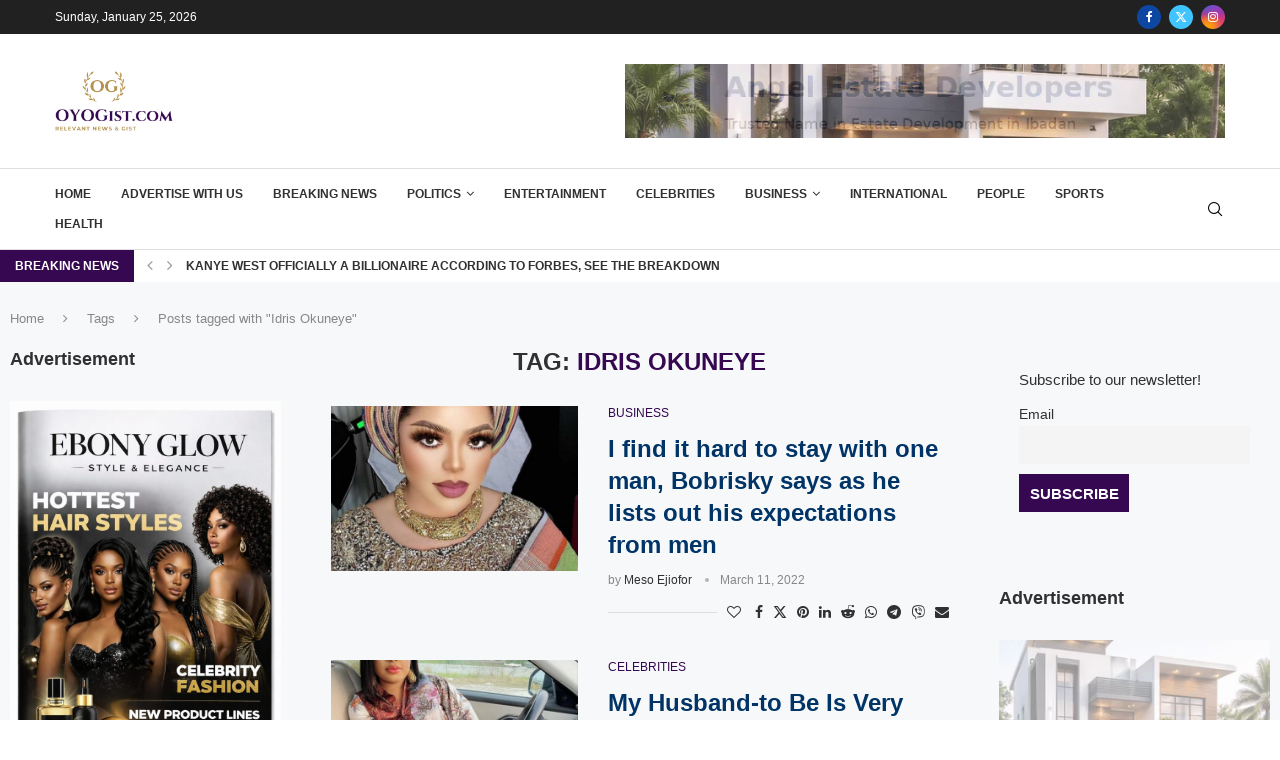

--- FILE ---
content_type: text/html; charset=UTF-8
request_url: https://oyogist.com/tag/idris-okuneye/
body_size: 43809
content:
<!DOCTYPE html><html lang="en-US" itemscope itemtype="https://schema.org/WebSite"><head><script data-no-optimize="1">var litespeed_docref=sessionStorage.getItem("litespeed_docref");litespeed_docref&&(Object.defineProperty(document,"referrer",{get:function(){return litespeed_docref}}),sessionStorage.removeItem("litespeed_docref"));</script> <meta charset="UTF-8"><meta http-equiv="X-UA-Compatible" content="IE=edge"><meta name="viewport" content="width=device-width, initial-scale=1"><link rel="profile" href="https://gmpg.org/xfn/11"/><link rel="alternate" type="application/rss+xml" title="OYO Gist RSS Feed" href="https://oyogist.com/feed/"/><link rel="alternate" type="application/atom+xml" title="OYO Gist Atom Feed" href="https://oyogist.com/feed/atom/"/><link rel="pingback" href="https://oyogist.com/xmlrpc.php"/> <!--[if lt IE 9]> <script src="https://oyogist.com/wp-content/themes/soledad/js/html5.js"></script> <![endif]--><meta property="og:image" content="https://oyogist.com/wp-content/uploads/2025/03/cropped-oyogist-logo1-1-e1740845888894.png"><meta property="og:type" content="website"><meta property="og:locale" content="en_US"><meta property="og:site_name" content="OYO Gist"><meta property="og:url" content="https://oyogist.com/tag/idris-okuneye/"><meta property="og:title" content="Idris Okuneye &#8211; OYO Gist"><meta property="twitter:partner" content="ogwp"><meta property="twitter:title" content="Idris Okuneye &#8211; OYO Gist"><meta property="twitter:url" content="https://oyogist.com/tag/idris-okuneye/"><meta itemprop="image" content="https://oyogist.com/wp-content/uploads/2025/03/cropped-oyogist-logo1-1-e1740845888894.png"><meta itemprop="name" content="Idris Okuneye &#8211; OYO Gist"><title>Idris Okuneye &#8211; OYO Gist</title><link rel='preconnect' href='https://fonts.googleapis.com'/><link rel='preconnect' href='https://fonts.gstatic.com'/><meta http-equiv='x-dns-prefetch-control' content='on'><link rel='dns-prefetch' href='//fonts.googleapis.com'/><link rel='dns-prefetch' href='//fonts.gstatic.com'/><link rel='dns-prefetch' href='//s.gravatar.com'/><link rel='dns-prefetch' href='//www.google-analytics.com'/><meta name='robots' content='max-image-preview:large'/><link rel='dns-prefetch' href='//fonts.googleapis.com'/><link rel="alternate" type="application/rss+xml" title="OYO Gist &raquo; Feed" href="https://oyogist.com/feed/"/><link rel="alternate" type="application/rss+xml" title="OYO Gist &raquo; Comments Feed" href="https://oyogist.com/comments/feed/"/><link rel="alternate" type="application/rss+xml" title="OYO Gist &raquo; Idris Okuneye Tag Feed" href="https://oyogist.com/tag/idris-okuneye/feed/"/><style id='wp-img-auto-sizes-contain-inline-css' type='text/css'>img:is([sizes=auto i],[sizes^="auto," i]){contain-intrinsic-size:3000px 1500px} /*# sourceURL=wp-img-auto-sizes-contain-inline-css */</style><link data-optimized="2" rel="stylesheet" href="https://oyogist.com/wp-content/litespeed/css/242cc784c38494cc6ee679df1c4763c1.css?ver=f8aec" /><style id='block-soledad-style-inline-css' type='text/css'>.pchead-e-block{--pcborder-cl:#dedede;--pcaccent-cl:#6eb48c}.heading1-style-1>h1,.heading1-style-2>h1,.heading2-style-1>h2,.heading2-style-2>h2,.heading3-style-1>h3,.heading3-style-2>h3,.heading4-style-1>h4,.heading4-style-2>h4,.heading5-style-1>h5,.heading5-style-2>h5{padding-bottom:8px;border-bottom:1px solid var(--pcborder-cl);overflow:hidden}.heading1-style-2>h1,.heading2-style-2>h2,.heading3-style-2>h3,.heading4-style-2>h4,.heading5-style-2>h5{border-bottom-width:0;position:relative}.heading1-style-2>h1:before,.heading2-style-2>h2:before,.heading3-style-2>h3:before,.heading4-style-2>h4:before,.heading5-style-2>h5:before{content:'';width:50px;height:2px;bottom:0;left:0;z-index:2;background:var(--pcaccent-cl);position:absolute}.heading1-style-2>h1:after,.heading2-style-2>h2:after,.heading3-style-2>h3:after,.heading4-style-2>h4:after,.heading5-style-2>h5:after{content:'';width:100%;height:2px;bottom:0;left:20px;z-index:1;background:var(--pcborder-cl);position:absolute}.heading1-style-3>h1,.heading1-style-4>h1,.heading2-style-3>h2,.heading2-style-4>h2,.heading3-style-3>h3,.heading3-style-4>h3,.heading4-style-3>h4,.heading4-style-4>h4,.heading5-style-3>h5,.heading5-style-4>h5{position:relative;padding-left:20px}.heading1-style-3>h1:before,.heading1-style-4>h1:before,.heading2-style-3>h2:before,.heading2-style-4>h2:before,.heading3-style-3>h3:before,.heading3-style-4>h3:before,.heading4-style-3>h4:before,.heading4-style-4>h4:before,.heading5-style-3>h5:before,.heading5-style-4>h5:before{width:10px;height:100%;content:'';position:absolute;top:0;left:0;bottom:0;background:var(--pcaccent-cl)}.heading1-style-4>h1,.heading2-style-4>h2,.heading3-style-4>h3,.heading4-style-4>h4,.heading5-style-4>h5{padding:10px 20px;background:#f1f1f1}.heading1-style-5>h1,.heading2-style-5>h2,.heading3-style-5>h3,.heading4-style-5>h4,.heading5-style-5>h5{position:relative;z-index:1}.heading1-style-5>h1:before,.heading2-style-5>h2:before,.heading3-style-5>h3:before,.heading4-style-5>h4:before,.heading5-style-5>h5:before{content:"";position:absolute;left:0;bottom:0;width:200px;height:50%;transform:skew(-25deg) translateX(0);background:var(--pcaccent-cl);z-index:-1;opacity:.4}.heading1-style-6>h1,.heading2-style-6>h2,.heading3-style-6>h3,.heading4-style-6>h4,.heading5-style-6>h5{text-decoration:underline;text-underline-offset:2px;text-decoration-thickness:4px;text-decoration-color:var(--pcaccent-cl)} /*# sourceURL=https://oyogist.com/wp-content/themes/soledad/inc/block/heading-styles/build/style.min.css */</style><style id='8a42ea4534c38d6482de1972b3394e10-front-css-inline-css' type='text/css'>.autox-thickbox.button{margin: 0 5px;}.automaticx-video-container{position:relative;padding-bottom:56.25%;height:0;overflow:hidden}.automaticx-video-container embed,.automaticx-video-container amp-youtube,.automaticx-video-container iframe,.automaticx-video-container object{position:absolute;top:0;left:0;width:100%;height:100%}.automaticx-dual-ring{width:10px;aspect-ratio:1;border-radius:50%;border:6px solid;border-color:#000 #0000;animation:1s infinite automaticxs1}@keyframes automaticxs1{to{transform:rotate(.5turn)}}#openai-chat-response{padding-top:5px}.openchat-dots-bars-2{width:28px;height:28px;--c:linear-gradient(currentColor 0 0);--r1:radial-gradient(farthest-side at bottom,currentColor 93%,#0000);--r2:radial-gradient(farthest-side at top ,currentColor 93%,#0000);background:var(--c),var(--r1),var(--r2),var(--c),var(--r1),var(--r2),var(--c),var(--r1),var(--r2);background-repeat:no-repeat;animation:1s infinite alternate automaticxdb2}@keyframes automaticxdb2{0%,25%{background-size:8px 0,8px 4px,8px 4px,8px 0,8px 4px,8px 4px,8px 0,8px 4px,8px 4px;background-position:0 50%,0 calc(50% - 2px),0 calc(50% + 2px),50% 50%,50% calc(50% - 2px),50% calc(50% + 2px),100% 50%,100% calc(50% - 2px),100% calc(50% + 2px)}50%{background-size:8px 100%,8px 4px,8px 4px,8px 0,8px 4px,8px 4px,8px 0,8px 4px,8px 4px;background-position:0 50%,0 calc(0% - 2px),0 calc(100% + 2px),50% 50%,50% calc(50% - 2px),50% calc(50% + 2px),100% 50%,100% calc(50% - 2px),100% calc(50% + 2px)}75%{background-size:8px 100%,8px 4px,8px 4px,8px 100%,8px 4px,8px 4px,8px 0,8px 4px,8px 4px;background-position:0 50%,0 calc(0% - 2px),0 calc(100% + 2px),50% 50%,50% calc(0% - 2px),50% calc(100% + 2px),100% 50%,100% calc(50% - 2px),100% calc(50% + 2px)}100%,95%{background-size:8px 100%,8px 4px,8px 4px,8px 100%,8px 4px,8px 4px,8px 100%,8px 4px,8px 4px;background-position:0 50%,0 calc(0% - 2px),0 calc(100% + 2px),50% 50%,50% calc(0% - 2px),50% calc(100% + 2px),100% 50%,100% calc(0% - 2px),100% calc(100% + 2px)}} /*# sourceURL=8a42ea4534c38d6482de1972b3394e10-front-css-inline-css */</style> <script type="litespeed/javascript" data-src="https://oyogist.com/wp-includes/js/jquery/jquery.min.js" id="jquery-core-js"></script> <link rel="https://api.w.org/" href="https://oyogist.com/wp-json/"/><link rel="alternate" title="JSON" type="application/json" href="https://oyogist.com/wp-json/wp/v2/tags/8450"/><link rel="EditURI" type="application/rsd+xml" title="RSD" href="https://oyogist.com/xmlrpc.php?rsd"/><meta name="generator" content="WordPress 6.9"/><meta name="generator" content="Soledad 8.6.9.1"/><style type="text/css"></style> <script type="litespeed/javascript">if(typeof $=="undefined"&&typeof jQuery!="undefined")$=jQuery</script> <style id="penci-custom-style" type="text/css">body{ --pcbg-cl: #fff; --pctext-cl: #313131; --pcborder-cl: #dedede; --pcheading-cl: #313131; --pcmeta-cl: #888888; --pcaccent-cl: #6eb48c; --pcbody-font: 'PT Serif', serif; --pchead-font: 'Raleway', sans-serif; --pchead-wei: bold; --pcava_bdr:10px;--pcajs_fvw:470px;--pcajs_fvmw:220px; } .single.penci-body-single-style-5 #header, .single.penci-body-single-style-6 #header, .single.penci-body-single-style-10 #header, .single.penci-body-single-style-5 .pc-wrapbuilder-header, .single.penci-body-single-style-6 .pc-wrapbuilder-header, .single.penci-body-single-style-10 .pc-wrapbuilder-header { --pchd-mg: 40px; } .fluid-width-video-wrapper > div { position: absolute; left: 0; right: 0; top: 0; width: 100%; height: 100%; } .yt-video-place { position: relative; text-align: center; } .yt-video-place.embed-responsive .start-video { display: block; top: 0; left: 0; bottom: 0; right: 0; position: absolute; transform: none; } .yt-video-place.embed-responsive .start-video img { margin: 0; padding: 0; top: 50%; display: inline-block; position: absolute; left: 50%; transform: translate(-50%, -50%); width: 68px; height: auto; } .mfp-bg { top: 0; left: 0; width: 100%; height: 100%; z-index: 9999999; overflow: hidden; position: fixed; background: #0b0b0b; opacity: .8; filter: alpha(opacity=80) } .mfp-wrap { top: 0; left: 0; width: 100%; height: 100%; z-index: 9999999; position: fixed; outline: none !important; -webkit-backface-visibility: hidden } body { --pchead-font: 'Roboto', sans-serif; } body { --pcbody-font: 'Roboto', sans-serif; } p{ line-height: 1.8; } #navigation .menu > li > a, #navigation ul.menu ul.sub-menu li > a, .navigation ul.menu ul.sub-menu li > a, .penci-menu-hbg .menu li a, #sidebar-nav .menu li a { font-family: 'Roboto', sans-serif; font-weight: normal; } .penci-hide-tagupdated{ display: none !important; } body, .widget ul li a{ font-size: 15px; } .widget ul li, .widget ol li, .post-entry, p, .post-entry p { font-size: 15px; line-height: 1.8; } .widget ul li, .widget ol li, .post-entry, p, .post-entry p{ line-height: 1.6; } body { --pchead-wei: 600; } .featured-area.featured-style-42 .item-inner-content, .featured-style-41 .swiper-slide, .slider-40-wrapper .nav-thumb-creative .thumb-container:after,.penci-slider44-t-item:before,.penci-slider44-main-wrapper .item, .featured-area .penci-image-holder, .featured-area .penci-slider4-overlay, .featured-area .penci-slide-overlay .overlay-link, .featured-style-29 .featured-slider-overlay, .penci-slider38-overlay{ border-radius: ; -webkit-border-radius: ; } .penci-featured-content-right:before{ border-top-right-radius: ; border-bottom-right-radius: ; } .penci-flat-overlay .penci-slide-overlay .penci-mag-featured-content:before{ border-bottom-left-radius: ; border-bottom-right-radius: ; } .container-single .post-image{ border-radius: 10px; -webkit-border-radius: 10px; } .penci-mega-post-inner, .penci-mega-thumbnail .penci-image-holder{ border-radius: ; -webkit-border-radius: ; } .penci-magazine-slider .mag-item-1 .mag-meta-child span:after, .penci-magazine-slider .mag-meta-child span:after, .post-box-meta-single > span:before, .standard-top-meta > span:before, .penci-mag-featured-content .feat-meta > span:after, .penci-featured-content .feat-text .feat-meta > span:after, .featured-style-35 .featured-content-excerpt .feat-meta > span:after, .penci-post-box-meta .penci-box-meta span:after, .grid-post-box-meta span:after, .overlay-post-box-meta > div:after{ box-sizing: border-box; -webkit-box-sizing: border-box; width: 4px; height: 4px; border: 2px solid; border-radius: 2px; transform: translateY(-2px); -webkit-transform: translateY(-2px); } .cat > a.penci-cat-name:after{ width: 4px; height: 4px; box-sizing: border-box; -webkit-box-sizing: border-box; transform: none; border-radius: 2px; margin-top: -2px; border-width: 2px; } #navigation .menu > li > a, #navigation ul.menu ul.sub-menu li > a, .navigation ul.menu ul.sub-menu li > a, .penci-menu-hbg .menu li a, #sidebar-nav .menu li a, #navigation .penci-megamenu .penci-mega-child-categories a, .navigation .penci-megamenu .penci-mega-child-categories a{ font-weight: 600; } body{ --pcbg-cl: #f6f8fa; } .penci-single-style-7:not( .penci-single-pheader-noimg ).penci_sidebar #main article.post, .penci-single-style-3:not( .penci-single-pheader-noimg ).penci_sidebar #main article.post { background-color: var(--pcbg-cl); } @media only screen and (max-width: 767px){ .standard-post-special_wrapper { background: var(--pcbg-cl); } } .wrapper-boxed, .wrapper-boxed.enable-boxed, .home-pupular-posts-title span, .penci-post-box-meta.penci-post-box-grid .penci-post-share-box, .penci-pagination.penci-ajax-more a.penci-ajax-more-button, .woocommerce .woocommerce-product-search input[type="search"], .overlay-post-box-meta, .widget ul.side-newsfeed li.featured-news2 .side-item .side-item-text, .widget select, .widget select option, .woocommerce .woocommerce-error, .woocommerce .woocommerce-info, .woocommerce .woocommerce-message, #penci-demobar, #penci-demobar .style-toggle, .grid-overlay-meta .grid-header-box, .header-standard.standard-overlay-meta{ background-color: var(--pcbg-cl); } .penci-grid .list-post.list-boxed-post .item > .thumbnail:before{ border-right-color: var(--pcbg-cl); } .penci-grid .list-post.list-boxed-post:nth-of-type(2n+2) .item > .thumbnail:before{ border-left-color: var(--pcbg-cl); } .editor-styles-wrapper, body{ --pcaccent-cl: #350851; } .penci-menuhbg-toggle:hover .lines-button:after, .penci-menuhbg-toggle:hover .penci-lines:before, .penci-menuhbg-toggle:hover .penci-lines:after,.tags-share-box.tags-share-box-s2 .post-share-plike,.penci-video_playlist .penci-playlist-title,.pencisc-column-2.penci-video_playlist .penci-video-nav .playlist-panel-item, .pencisc-column-1.penci-video_playlist .penci-video-nav .playlist-panel-item,.penci-video_playlist .penci-custom-scroll::-webkit-scrollbar-thumb, .pencisc-button, .post-entry .pencisc-button, .penci-dropcap-box, .penci-dropcap-circle, .penci-login-register input[type="submit"]:hover, .penci-ld .penci-ldin:before, .penci-ldspinner > div{ background: #350851; } a, .post-entry .penci-portfolio-filter ul li a:hover, .penci-portfolio-filter ul li a:hover, .penci-portfolio-filter ul li.active a, .post-entry .penci-portfolio-filter ul li.active a, .penci-countdown .countdown-amount, .archive-box h1, .post-entry a, .container.penci-breadcrumb span a:hover,.container.penci-breadcrumb a:hover, .post-entry blockquote:before, .post-entry blockquote cite, .post-entry blockquote .author, .wpb_text_column blockquote:before, .wpb_text_column blockquote cite, .wpb_text_column blockquote .author, .penci-pagination a:hover, ul.penci-topbar-menu > li a:hover, div.penci-topbar-menu > ul > li a:hover, .penci-recipe-heading a.penci-recipe-print,.penci-review-metas .penci-review-btnbuy, .main-nav-social a:hover, .widget-social .remove-circle a:hover i, .penci-recipe-index .cat > a.penci-cat-name, #bbpress-forums li.bbp-body ul.forum li.bbp-forum-info a:hover, #bbpress-forums li.bbp-body ul.topic li.bbp-topic-title a:hover, #bbpress-forums li.bbp-body ul.forum li.bbp-forum-info .bbp-forum-content a, #bbpress-forums li.bbp-body ul.topic p.bbp-topic-meta a, #bbpress-forums .bbp-breadcrumb a:hover, #bbpress-forums .bbp-forum-freshness a:hover, #bbpress-forums .bbp-topic-freshness a:hover, #buddypress ul.item-list li div.item-title a, #buddypress ul.item-list li h4 a, #buddypress .activity-header a:first-child, #buddypress .comment-meta a:first-child, #buddypress .acomment-meta a:first-child, div.bbp-template-notice a:hover, .penci-menu-hbg .menu li a .indicator:hover, .penci-menu-hbg .menu li a:hover, #sidebar-nav .menu li a:hover, .penci-rlt-popup .rltpopup-meta .rltpopup-title:hover, .penci-video_playlist .penci-video-playlist-item .penci-video-title:hover, .penci_list_shortcode li:before, .penci-dropcap-box-outline, .penci-dropcap-circle-outline, .penci-dropcap-regular, .penci-dropcap-bold{ color: #350851; } .penci-home-popular-post ul.slick-dots li button:hover, .penci-home-popular-post ul.slick-dots li.slick-active button, .post-entry blockquote .author span:after, .error-image:after, .error-404 .go-back-home a:after, .penci-header-signup-form, .woocommerce span.onsale, .woocommerce #respond input#submit:hover, .woocommerce a.button:hover, .woocommerce button.button:hover, .woocommerce input.button:hover, .woocommerce nav.woocommerce-pagination ul li span.current, .woocommerce div.product .entry-summary div[itemprop="description"]:before, .woocommerce div.product .entry-summary div[itemprop="description"] blockquote .author span:after, .woocommerce div.product .woocommerce-tabs #tab-description blockquote .author span:after, .woocommerce #respond input#submit.alt:hover, .woocommerce a.button.alt:hover, .woocommerce button.button.alt:hover, .woocommerce input.button.alt:hover, .pcheader-icon.shoping-cart-icon > a > span, #penci-demobar .buy-button, #penci-demobar .buy-button:hover, .penci-recipe-heading a.penci-recipe-print:hover,.penci-review-metas .penci-review-btnbuy:hover, .penci-review-process span, .penci-review-score-total, #navigation.menu-style-2 ul.menu ul.sub-menu:before, #navigation.menu-style-2 .menu ul ul.sub-menu:before, .penci-go-to-top-floating, .post-entry.blockquote-style-2 blockquote:before, #bbpress-forums #bbp-search-form .button, #bbpress-forums #bbp-search-form .button:hover, .wrapper-boxed .bbp-pagination-links span.current, #bbpress-forums #bbp_reply_submit:hover, #bbpress-forums #bbp_topic_submit:hover,#main .bbp-login-form .bbp-submit-wrapper button[type="submit"]:hover, #buddypress .dir-search input[type=submit], #buddypress .groups-members-search input[type=submit], #buddypress button:hover, #buddypress a.button:hover, #buddypress a.button:focus, #buddypress input[type=button]:hover, #buddypress input[type=reset]:hover, #buddypress ul.button-nav li a:hover, #buddypress ul.button-nav li.current a, #buddypress div.generic-button a:hover, #buddypress .comment-reply-link:hover, #buddypress input[type=submit]:hover, #buddypress div.pagination .pagination-links .current, #buddypress div.item-list-tabs ul li.selected a, #buddypress div.item-list-tabs ul li.current a, #buddypress div.item-list-tabs ul li a:hover, #buddypress table.notifications thead tr, #buddypress table.notifications-settings thead tr, #buddypress table.profile-settings thead tr, #buddypress table.profile-fields thead tr, #buddypress table.wp-profile-fields thead tr, #buddypress table.messages-notices thead tr, #buddypress table.forum thead tr, #buddypress input[type=submit] { background-color: #350851; } .penci-pagination ul.page-numbers li span.current, #comments_pagination span { color: #fff; background: #350851; border-color: #350851; } .footer-instagram h4.footer-instagram-title > span:before, .woocommerce nav.woocommerce-pagination ul li span.current, .penci-pagination.penci-ajax-more a.penci-ajax-more-button:hover, .penci-recipe-heading a.penci-recipe-print:hover,.penci-review-metas .penci-review-btnbuy:hover, .home-featured-cat-content.style-14 .magcat-padding:before, .wrapper-boxed .bbp-pagination-links span.current, #buddypress .dir-search input[type=submit], #buddypress .groups-members-search input[type=submit], #buddypress button:hover, #buddypress a.button:hover, #buddypress a.button:focus, #buddypress input[type=button]:hover, #buddypress input[type=reset]:hover, #buddypress ul.button-nav li a:hover, #buddypress ul.button-nav li.current a, #buddypress div.generic-button a:hover, #buddypress .comment-reply-link:hover, #buddypress input[type=submit]:hover, #buddypress div.pagination .pagination-links .current, #buddypress input[type=submit], form.pc-searchform.penci-hbg-search-form input.search-input:hover, form.pc-searchform.penci-hbg-search-form input.search-input:focus, .penci-dropcap-box-outline, .penci-dropcap-circle-outline { border-color: #350851; } .woocommerce .woocommerce-error, .woocommerce .woocommerce-info, .woocommerce .woocommerce-message { border-top-color: #350851; } .penci-slider ol.penci-control-nav li a.penci-active, .penci-slider ol.penci-control-nav li a:hover, .penci-related-carousel .penci-owl-dot.active span, .penci-owl-carousel-slider .penci-owl-dot.active span{ border-color: #350851; background-color: #350851; } .woocommerce .woocommerce-message:before, .woocommerce form.checkout table.shop_table .order-total .amount, .woocommerce ul.products li.product .price ins, .woocommerce ul.products li.product .price, .woocommerce div.product p.price ins, .woocommerce div.product span.price ins, .woocommerce div.product p.price, .woocommerce div.product .entry-summary div[itemprop="description"] blockquote:before, .woocommerce div.product .woocommerce-tabs #tab-description blockquote:before, .woocommerce div.product .entry-summary div[itemprop="description"] blockquote cite, .woocommerce div.product .entry-summary div[itemprop="description"] blockquote .author, .woocommerce div.product .woocommerce-tabs #tab-description blockquote cite, .woocommerce div.product .woocommerce-tabs #tab-description blockquote .author, .woocommerce div.product .product_meta > span a:hover, .woocommerce div.product .woocommerce-tabs ul.tabs li.active, .woocommerce ul.cart_list li .amount, .woocommerce ul.product_list_widget li .amount, .woocommerce table.shop_table td.product-name a:hover, .woocommerce table.shop_table td.product-price span, .woocommerce table.shop_table td.product-subtotal span, .woocommerce-cart .cart-collaterals .cart_totals table td .amount, .woocommerce .woocommerce-info:before, .woocommerce div.product span.price, .penci-container-inside.penci-breadcrumb span a:hover,.penci-container-inside.penci-breadcrumb a:hover { color: #350851; } .standard-content .penci-more-link.penci-more-link-button a.more-link, .penci-readmore-btn.penci-btn-make-button a, .penci-featured-cat-seemore.penci-btn-make-button a{ background-color: #350851; color: #fff; } .penci-vernav-toggle:before{ border-top-color: #350851; color: #fff; } #penci-login-popup:before{ opacity: ; } #navigation, .show-search { background: #350851; } @media only screen and (min-width: 960px){ #navigation.header-11 > .container { background: #350851; }} .navigation, .navigation.header-layout-bottom, #navigation, #navigation.header-layout-bottom { border-color: #350851; } .navigation .menu > li > a, .navigation .menu .sub-menu li a, #navigation .menu > li > a, #navigation .menu .sub-menu li a { color: #dddddd; } .navigation .menu > li > a:hover, .navigation .menu li.current-menu-item > a, .navigation .menu > li.current_page_item > a, .navigation .menu > li:hover > a, .navigation .menu > li.current-menu-ancestor > a, .navigation .menu > li.current-menu-item > a, .navigation .menu .sub-menu li a:hover, .navigation .menu .sub-menu li.current-menu-item > a, .navigation .sub-menu li:hover > a, #navigation .menu > li > a:hover, #navigation .menu li.current-menu-item > a, #navigation .menu > li.current_page_item > a, #navigation .menu > li:hover > a, #navigation .menu > li.current-menu-ancestor > a, #navigation .menu > li.current-menu-item > a, #navigation .menu .sub-menu li a:hover, #navigation .menu .sub-menu li.current-menu-item > a, #navigation .sub-menu li:hover > a { color: #ffffff; } .navigation ul.menu > li > a:before, .navigation .menu > ul > li > a:before, #navigation ul.menu > li > a:before, #navigation .menu > ul > li > a:before { background: #ffffff; } #navigation.menu-style-3 .menu .sub-menu:after, .navigation.menu-style-3 .menu .sub-menu:after { border-bottom-color: #350851; } #navigation.menu-style-3 .menu .sub-menu .sub-menu:after,.navigation.menu-style-3 .menu .sub-menu .sub-menu:after { border-right-color: #350851; } #navigation .menu .sub-menu, #navigation .menu .children, #navigation ul.menu > li.megamenu > ul.sub-menu { background-color: #350851; } #navigation .menu > li > a, #navigation ul.menu ul.sub-menu li > a, .navigation ul.menu ul.sub-menu li > a, #navigation .penci-megamenu .penci-mega-child-categories a, .navigation .penci-megamenu .penci-mega-child-categories a{ text-transform: none; } #navigation .penci-megamenu .post-mega-title a{ text-transform: uppercase; } #navigation ul.menu > li > a, #navigation .menu > ul > li > a { font-size: 15px; } #navigation .menu .sub-menu li a { color: #ffffff; } #navigation .menu .sub-menu li a:hover, #navigation .menu .sub-menu li.current-menu-item > a, #navigation .sub-menu li:hover > a { color: #f5f5f5; } #navigation.menu-style-2 ul.menu ul.sub-menu:before, #navigation.menu-style-2 .menu ul ul.sub-menu:before { background-color: #c20017; } .top-search-classes a.cart-contents, .pcheader-icon > a, #navigation .button-menu-mobile,.top-search-classes > a, #navigation #penci-header-bookmark > a { color: #ffffff; } #navigation .button-menu-mobile svg { fill: #ffffff; } .show-search form.pc-searchform input.search-input::-webkit-input-placeholder{ color: #ffffff; } .show-search form.pc-searchform input.search-input:-moz-placeholder { color: #ffffff; opacity: 1;} .show-search form.pc-searchform input.search-input::-moz-placeholder {color: #ffffff; opacity: 1; } .show-search form.pc-searchform input.search-input:-ms-input-placeholder { color: #ffffff; } .penci-search-form form input.search-input::-webkit-input-placeholder{ color: #ffffff; } .penci-search-form form input.search-input:-moz-placeholder { color: #ffffff; opacity: 1;} .penci-search-form form input.search-input::-moz-placeholder {color: #ffffff; opacity: 1; } .penci-search-form form input.search-input:-ms-input-placeholder { color: #ffffff; } .show-search form.pc-searchform input.search-input,.penci-search-form form input.search-input{ color: #ffffff; } .show-search a.close-search { color: #ffffff; } .header-search-style-overlay .show-search a.close-search { color: #ffffff; } .header-search-style-default .pcajx-search-loading.show-search .penci-search-form form button:before {border-left-color: #ffffff;} .show-search form.pc-searchform input.search-input::-webkit-input-placeholder{ color: #ffffff; } .show-search form.pc-searchform input.search-input:-moz-placeholder { color: #ffffff; opacity: 1;} .show-search form.pc-searchform input.search-input::-moz-placeholder {color: #ffffff; opacity: 1; } .show-search form.pc-searchform input.search-input:-ms-input-placeholder { color: #ffffff; } .penci-search-form form input.search-input::-webkit-input-placeholder{ color: #ffffff; } .penci-search-form form input.search-input:-moz-placeholder { color: #ffffff; opacity: 1;} .penci-search-form form input.search-input::-moz-placeholder {color: #ffffff; opacity: 1; } .penci-search-form form input.search-input:-ms-input-placeholder { color: #ffffff; } .show-search form.pc-searchform input.search-input,.penci-search-form form input.search-input{ color: #ffffff; } .penci-header-signup-form { padding-top: px; padding-bottom: px; } .header-social a i, .main-nav-social a { color: #ffffff; } .header-social a:hover i, .main-nav-social a:hover, .penci-menuhbg-toggle:hover .lines-button:after, .penci-menuhbg-toggle:hover .penci-lines:before, .penci-menuhbg-toggle:hover .penci-lines:after { color: #c20017; } .penci-slide-overlay .overlay-link, .penci-slider38-overlay, .penci-flat-overlay .penci-slide-overlay .penci-mag-featured-content:before, .slider-40-wrapper .list-slider-creative .item-slider-creative .img-container:before { opacity: ; } .penci-item-mag:hover .penci-slide-overlay .overlay-link, .featured-style-38 .item:hover .penci-slider38-overlay, .penci-flat-overlay .penci-item-mag:hover .penci-slide-overlay .penci-mag-featured-content:before { opacity: ; } .penci-featured-content .featured-slider-overlay { opacity: ; } .slider-40-wrapper .list-slider-creative .item-slider-creative:hover .img-container:before { opacity:; } .featured-style-29 .featured-slider-overlay { opacity: ; } .pc_titlebig_standard a, .header-standard > h2 a { color: #003366; } .header-standard > h2 a { color: #003366; } .penci_grid_title a, .penci-grid li .item h2 a, .penci-masonry .item-masonry h2 a, .grid-mixed .mixed-detail h2 a, .overlay-header-box .overlay-title a { text-transform: none; } .penci-grid li .item h2 a, .penci-masonry .item-masonry h2 a { } .penci-grid .cat a.penci-cat-name, .penci-masonry .cat a.penci-cat-name, .penci-featured-infor .cat a.penci-cat-name, .grid-mixed .cat a.penci-cat-name, .overlay-header-box .cat a.penci-cat-name { text-transform: uppercase; } .penci-featured-infor .penci-entry-title a, .penci-grid li .item h2 a, .penci-masonry .item-masonry h2 a, .grid-mixed .mixed-detail h2 a { color: #003366; } .penci-featured-infor .penci-entry-title a:hover, .penci-grid li .item h2 a:hover, .penci-masonry .item-masonry h2 a:hover, .grid-mixed .mixed-detail h2 a:hover { color: #c20017; } .penci-grid li.typography-style .overlay-typography { opacity: ; } .penci-grid li.typography-style:hover .overlay-typography { opacity: ; } .penci-featured-infor .cat > a.penci-cat-name, .penci-standard-cat .cat > a.penci-cat-name, .grid-header-box .cat > a.penci-cat-name, .header-list-style .cat > a.penci-cat-name, .overlay-header-box .cat > a.penci-cat-name, .inner-boxed-2 .cat > a.penci-cat-name, .main-typography .cat > a.penci-cat-name{ font-size: 12px; } .penci-grid li .item h2 a, .penci-masonry .item-masonry h2 a, .penci_grid_title a{font-size:24px;} .grid-post-box-meta, .overlay-header-box .overlay-author, .penci-post-box-meta .penci-box-meta, .header-standard .author-post{ font-size: 12px; } @media only screen and (min-width: 768px){ .penci-grid li.list-post .item > .thumbnail, .home-featured-cat-content.style-6 .mag-post-box.first-post .magcat-thumb{ width: 40%; } .penci-grid li.list-post .item .content-list-right, .home-featured-cat-content.style-6 .mag-post-box.first-post .magcat-detail{ width: 60%; } } .penci-sidebar-content .widget, .penci-sidebar-content.pcsb-boxed-whole { margin-bottom: 40px; } .penci-sidebar-content .penci-border-arrow .inner-arrow { text-transform: none; } .penci-sidebar-content .penci-border-arrow .inner-arrow { font-size: 18px; } #footer-copyright * { font-size: 12px; } #footer-copyright * { font-style: normal; } #widget-area { background-color: #350851; } .footer-widget-wrapper, .footer-widget-wrapper .widget.widget_categories ul li, .footer-widget-wrapper .widget.widget_archive ul li, .footer-widget-wrapper .widget input[type="text"], .footer-widget-wrapper .widget input[type="email"], .footer-widget-wrapper .widget input[type="date"], .footer-widget-wrapper .widget input[type="number"], .footer-widget-wrapper .widget input[type="search"] { color: #ffffff; } .footer-widget-wrapper .widget ul li, .footer-widget-wrapper .widget ul ul, .footer-widget-wrapper .widget input[type="text"], .footer-widget-wrapper .widget input[type="email"], .footer-widget-wrapper .widget input[type="date"], .footer-widget-wrapper .widget input[type="number"], .footer-widget-wrapper .widget input[type="search"] { border-color: #350851; } .footer-widget-wrapper .widget .widget-title { text-align: center; } .footer-widget-wrapper .widget .widget-title { color: #ffffff; } .footer-widget-wrapper .widget .widget-title .inner-arrow { border-color: #350851; } .footer-widget-wrapper a, .footer-widget-wrapper .widget ul.side-newsfeed li .side-item .side-item-text h4 a, .footer-widget-wrapper .widget a, .footer-widget-wrapper .widget-social a i, .footer-widget-wrapper .widget-social a span, .footer-widget-wrapper .widget ul.side-newsfeed li .side-item .side-item-text .side-item-meta a{ color: #ffffff; } .footer-widget-wrapper .widget-social a:hover i{ color: #fff; } .footer-widget-wrapper .penci-tweets-widget-content .icon-tweets, .footer-widget-wrapper .penci-tweets-widget-content .tweet-intents a, .footer-widget-wrapper .penci-tweets-widget-content .tweet-intents span:after, .footer-widget-wrapper .widget ul.side-newsfeed li .side-item .side-item-text h4 a:hover, .footer-widget-wrapper .widget a:hover, .footer-widget-wrapper .widget-social a:hover span, .footer-widget-wrapper a:hover, .footer-widget-wrapper .widget-social.remove-circle a:hover i, .footer-widget-wrapper .widget ul.side-newsfeed li .side-item .side-item-text .side-item-meta a:hover{ color: #ffffff; } .footer-widget-wrapper .widget .tagcloud a:hover, .footer-widget-wrapper .widget-social a:hover i, .footer-widget-wrapper .mc4wp-form input[type="submit"]:hover, .footer-widget-wrapper .widget input[type="submit"]:hover,.footer-widget-wrapper .penci-user-logged-in .penci-user-action-links a:hover, .footer-widget-wrapper .widget button[type="submit"]:hover { color: #fff; background-color: #ffffff; border-color: #ffffff; } .footer-widget-wrapper .about-widget .about-me-heading:before { border-color: #ffffff; } .footer-widget-wrapper .penci-tweets-widget-content .tweet-intents-inner:before, .footer-widget-wrapper .penci-tweets-widget-content .tweet-intents-inner:after { background-color: #ffffff; } .footer-widget-wrapper .penci-owl-carousel.penci-tweets-slider .penci-owl-dots .penci-owl-dot.active span, .footer-widget-wrapper .penci-owl-carousel.penci-tweets-slider .penci-owl-dots .penci-owl-dot:hover span { border-color: #ffffff; background: #ffffff; } #footer-section, .penci-footer-social-moved{ background-color: #350851; } #footer-section a { color: #ffffff; } .penci-user-logged-in .penci-user-action-links a, .penci-login-register input[type="submit"], .widget input[type="submit"], .widget button[type="submit"], .contact-form input[type=submit], #respond #submit, .wpcf7 input[type="submit"], .widget_wysija input[type="submit"], div.wpforms-container .wpforms-form.wpforms-form input[type=submit], div.wpforms-container .wpforms-form.wpforms-form button[type=submit], div.wpforms-container .wpforms-form.wpforms-form .wpforms-page-button, .mc4wp-form input[type=submit]{ background-color: #350851; } .pcdark-mode .penci-user-logged-in .penci-user-action-links a, .pcdark-mode .penci-login-register input[type="submit"], .pcdark-mode .widget input[type="submit"], .pcdark-mode .widget button[type="submit"], .pcdark-mode .contact-form input[type=submit], .pcdark-mode #respond #submit, .pcdark-mode .wpcf7 input[type="submit"], .pcdark-mode .widget_wysija input[type="submit"], .pcdark-mode div.wpforms-container .wpforms-form.wpforms-form input[type=submit], .pcdark-mode div.wpforms-container .wpforms-form.wpforms-form button[type=submit], .pcdark-mode div.wpforms-container .wpforms-form.wpforms-form .wpforms-page-button, .pcdark-mode .mc4wp-form input[type=submit]{ background-color: #350851; } .penci-user-logged-in .penci-user-action-links a, .penci-login-register input[type="submit"], .widget input[type="submit"], .widget button[type="submit"], .contact-form input[type=submit], #respond #submit, .wpcf7 input[type="submit"], .widget_wysija input[type="submit"], div.wpforms-container .wpforms-form.wpforms-form input[type=submit], div.wpforms-container .wpforms-form.wpforms-form button[type=submit], div.wpforms-container .wpforms-form.wpforms-form .wpforms-page-button, .mc4wp-form input[type=submit]{ color: #ffffff; } .pcdark-mode .penci-user-logged-in .penci-user-action-links a, .pcdark-mode .penci-login-register input[type="submit"], .pcdark-mode .widget input[type="submit"], .pcdark-mode .widget button[type="submit"], .pcdark-mode .contact-form input[type=submit], .pcdark-mode #respond #submit, .pcdark-mode .wpcf7 input[type="submit"], .pcdark-mode .widget_wysija input[type="submit"], .pcdark-mode div.wpforms-container .wpforms-form.wpforms-form input[type=submit], .pcdark-mode div.wpforms-container .wpforms-form.wpforms-form button[type=submit], .pcdark-mode div.wpforms-container .wpforms-form.wpforms-form .wpforms-page-button, .pcdark-mode .mc4wp-form input[type=submit]{ color: #ffffff; } .wp-block-search .wp-block-search__button svg{ fill: #ffffff; } .penci-user-logged-in .penci-user-action-links a:hover, .penci-login-register input[type="submit"]:hover, .footer-widget-wrapper .widget button[type="submit"]:hover,.footer-widget-wrapper .mc4wp-form input[type="submit"]:hover, .footer-widget-wrapper .widget input[type="submit"]:hover,.widget input[type="submit"]:hover, .widget button[type="submit"]:hover, .contact-form input[type=submit]:hover, #respond #submit:hover, .wpcf7 input[type="submit"]:hover, .widget_wysija input[type="submit"]:hover, div.wpforms-container .wpforms-form.wpforms-form input[type=submit]:hover, div.wpforms-container .wpforms-form.wpforms-form button[type=submit]:hover, div.wpforms-container .wpforms-form.wpforms-form .wpforms-page-button:hover, .mc4wp-form input[type=submit]:hover{ background-color: #350851; } .container-single .single-post-title { text-transform: none; } @media only screen and (min-width: 769px){ .container-single .single-post-title { font-size: 30px; } } .container-single .single-post-title { } .container-single .cat a.penci-cat-name { text-transform: uppercase; } .list-post .header-list-style:after, .grid-header-box:after, .penci-overlay-over .overlay-header-box:after, .home-featured-cat-content .first-post .magcat-detail .mag-header:after { content: none; } .list-post .header-list-style, .grid-header-box, .penci-overlay-over .overlay-header-box, .home-featured-cat-content .first-post .magcat-detail .mag-header{ padding-bottom: 0; } .penci-grid li.list-post{ padding-bottom: 0; border-bottom: none; } .penci-layout-mixed-3 .penci-grid li.penci-slistp, .penci-layout-mixed-4 .penci-grid li.penci-slistp, .penci-latest-posts-mixed-3 .penci-grid li.penci-slistp, .penci-latest-posts-mixed-4 .penci-grid li.penci-slistp{ border-top: none; padding-top: 0; } .penci-post-box-meta.penci-post-box-grid{ text-align: right; } .penci-post-box-meta.penci-post-box-grid .penci-post-share-box{ padding-right: 0; } .header-standard-wrapper, .penci-author-img-wrapper .author{justify-content: start;} .penci-body-single-style-16 .container.penci-breadcrumb, .penci-body-single-style-11 .penci-breadcrumb, .penci-body-single-style-12 .penci-breadcrumb, .penci-body-single-style-14 .penci-breadcrumb, .penci-body-single-style-16 .penci-breadcrumb, .penci-body-single-style-17 .penci-breadcrumb, .penci-body-single-style-18 .penci-breadcrumb, .penci-body-single-style-19 .penci-breadcrumb, .penci-body-single-style-22 .container.penci-breadcrumb, .penci-body-single-style-22 .container-single .header-standard, .penci-body-single-style-22 .container-single .post-box-meta-single, .penci-single-style-12 .container.penci-breadcrumb, .penci-body-single-style-11 .container.penci-breadcrumb, .penci-single-style-21 .single-breadcrumb,.penci-single-style-6 .single-breadcrumb, .penci-single-style-5 .single-breadcrumb, .penci-single-style-4 .single-breadcrumb, .penci-single-style-3 .single-breadcrumb, .penci-single-style-9 .single-breadcrumb, .penci-single-style-7 .single-breadcrumb{ text-align: left; } .penci-single-style-12 .container.penci-breadcrumb, .penci-body-single-style-11 .container.penci-breadcrumb, .container-single .header-standard, .container-single .post-box-meta-single { text-align: left; } .rtl .container-single .header-standard,.rtl .container-single .post-box-meta-single { text-align: right; } .container-single .post-pagination h5 { text-transform: none; } #respond h3.comment-reply-title span:before, #respond h3.comment-reply-title span:after, .post-box-title:before, .post-box-title:after { content: none; display: none; } .container-single .item-related h3 a { text-transform: none; } .post-entry.blockquote-style-2 blockquote{ background-color: #ededed } .home-featured-cat-content .mag-photo .mag-overlay-photo { opacity: ; } .home-featured-cat-content .mag-photo:hover .mag-overlay-photo { opacity: ; } .inner-item-portfolio:hover .penci-portfolio-thumbnail a:after { opacity: ; } .penci-menuhbg-toggle { width: 18px; } .penci-menuhbg-toggle .penci-menuhbg-inner { height: 18px; } .penci-menuhbg-toggle .penci-lines, .penci-menuhbg-wapper{ width: 18px; } .penci-menuhbg-toggle .lines-button{ top: 8px; } .penci-menuhbg-toggle .penci-lines:before{ top: 5px; } .penci-menuhbg-toggle .penci-lines:after{ top: -5px; } .penci-menuhbg-toggle:hover .lines-button:after, .penci-menuhbg-toggle:hover .penci-lines:before, .penci-menuhbg-toggle:hover .penci-lines:after{ transform: translateX(28px); } .penci-menuhbg-toggle .lines-button.penci-hover-effect{ left: -28px; } .penci-menu-hbg-inner .penci-hbg_sitetitle{ font-size: 18px; } .penci-menu-hbg-inner .penci-hbg_desc{ font-size: 14px; } .penci-menu-hbg{ width: 330px; }.penci-menu-hbg.penci-menu-hbg-left{ transform: translateX(-330px); -webkit-transform: translateX(-330px); -moz-transform: translateX(-330px); }.penci-menu-hbg.penci-menu-hbg-right{ transform: translateX(330px); -webkit-transform: translateX(330px); -moz-transform: translateX(330px); }.penci-menuhbg-open .penci-menu-hbg.penci-menu-hbg-left, .penci-vernav-poleft.penci-menuhbg-open .penci-vernav-toggle{ left: 330px; }@media only screen and (min-width: 961px) { .penci-vernav-enable.penci-vernav-poleft .wrapper-boxed, .penci-vernav-enable.penci-vernav-poleft .pencipdc_podcast.pencipdc_dock_player{ padding-left: 330px; } .penci-vernav-enable.penci-vernav-poright .wrapper-boxed, .penci-vernav-enable.penci-vernav-poright .pencipdc_podcast.pencipdc_dock_player{ padding-right: 330px; } .penci-vernav-enable .is-sticky #navigation{ width: calc(100% - 330px); } }@media only screen and (min-width: 961px) { .penci-vernav-enable .penci_is_nosidebar .wp-block-image.alignfull, .penci-vernav-enable .penci_is_nosidebar .wp-block-cover-image.alignfull, .penci-vernav-enable .penci_is_nosidebar .wp-block-cover.alignfull, .penci-vernav-enable .penci_is_nosidebar .wp-block-gallery.alignfull, .penci-vernav-enable .penci_is_nosidebar .alignfull{ margin-left: calc(50% - 50vw + 165px); width: calc(100vw - 330px); } }.penci-vernav-poright.penci-menuhbg-open .penci-vernav-toggle{ right: 330px; }@media only screen and (min-width: 961px) { .penci-vernav-enable.penci-vernav-poleft .penci-rltpopup-left{ left: 330px; } }@media only screen and (min-width: 961px) { .penci-vernav-enable.penci-vernav-poright .penci-rltpopup-right{ right: 330px; } }@media only screen and (max-width: 1500px) and (min-width: 961px) { .penci-vernav-enable .container { max-width: 100%; max-width: calc(100% - 30px); } .penci-vernav-enable .container.home-featured-boxes{ display: block; } .penci-vernav-enable .container.home-featured-boxes:before, .penci-vernav-enable .container.home-featured-boxes:after{ content: ""; display: table; clear: both; } } #mvp-post-head, div[itemprop="logo"] { display: none; } #aiomatic_toc_container{ display:none; } div[data-component="image-block"] p:first-child { display: grid; justify-content: center; align-items: center; justify-items: center; } img[alt="News Daily banner."], img[alt="News Daily banner"] { display: none; } .elementor-widget-text-editor ul li, .post-entry ul li, .woocommerce .page-description ul li { list-style-type: disc; } #aiomatic_toc_container{ padding:10px 10%; width:100%; } @media screen and (min-width: 1400px) { .container { width: 1400px; } } .wp-image-21651 { width: 150px; } #footer-copyright p { text-align: center; } .wp-block-image { padding: 10px; } .wpcf7-form-control { box-shadow: 0px 6px 0px -5px #fff; } .footer-widget-wrapper.footer-widget-style-4.last label { color: #fff; } .wpcf7-form-control.has-spinner.wpcf7-submit { border: 1px solid #fff; box-shadow: none; } .wpcf7-form-control.has-spinner.wpcf7-submit:hover { background-color: #fff !important; color: #000 !important; } .widget ul li, .post-entry, p, .post-entry p {text-align: left;} @media screen and (max-width: 992px) { .penci-ercol-25.penci-ercol-order-1.penci-sticky-sb.penci-sidebarSC.elementor-column.elementor-col-25.elementor-top-column.elementor-element.elementor-element-4cf2c3b7 { width: 100%; } .penci-ercol-25.penci-ercol-order-3.penci-sticky-sb.penci-sidebarSC.elementor-column.elementor-col-25.elementor-top-column.elementor-element.elementor-element-6f7d364a { width: 100%; } } #footer-section .footer-menu li a:hover{ color:#fff !important; } ul.footer-socials li a:hover span{ color:#fff !important; } .penci-block-vc .penci-border-arrow .inner-arrow { text-transform: none; } .penci-block-vc .penci-border-arrow .inner-arrow { font-size: 18px; } body { --pcdm_btnbg: rgba(0, 0, 0, .1); --pcdm_btnd: #666; --pcdm_btndbg: #fff; --pcdm_btnn: var(--pctext-cl); --pcdm_btnnbg: var(--pcbg-cl); } body.pcdm-enable { --pcbg-cl: #000000; --pcbg-l-cl: #1a1a1a; --pcbg-d-cl: #000000; --pctext-cl: #fff; --pcborder-cl: #313131; --pcborders-cl: #3c3c3c; --pcheading-cl: rgba(255,255,255,0.9); --pcmeta-cl: #999999; --pcl-cl: #fff; --pclh-cl: #350851; --pcaccent-cl: #350851; background-color: var(--pcbg-cl); color: var(--pctext-cl); } body.pcdark-df.pcdm-enable.pclight-mode { --pcbg-cl: #fff; --pctext-cl: #313131; --pcborder-cl: #dedede; --pcheading-cl: #313131; --pcmeta-cl: #888888; --pcaccent-cl: #350851; } body.pcdm-enable .post-entry.blockquote-style-2 blockquote{ background-color: var(--pcbg-cl) }</style><link rel="shortcut icon" href="https://oyogist.com/wp-content/uploads/2025/03/cropped-oyogist-logo1-1-e1740845888894.png" type="image/x-icon"/><link rel="apple-touch-icon" sizes="180x180" href="https://oyogist.com/wp-content/uploads/2025/03/cropped-oyogist-logo1-1-e1740845888894.png"> <script type="litespeed/javascript">var penciBlocksArray=[];var portfolioDataJs=portfolioDataJs||[];var PENCILOCALCACHE={};(function(){"use strict";PENCILOCALCACHE={data:{},remove:function(ajaxFilterItem){delete PENCILOCALCACHE.data[ajaxFilterItem]},exist:function(ajaxFilterItem){return PENCILOCALCACHE.data.hasOwnProperty(ajaxFilterItem)&&PENCILOCALCACHE.data[ajaxFilterItem]!==null},get:function(ajaxFilterItem){return PENCILOCALCACHE.data[ajaxFilterItem]},set:function(ajaxFilterItem,cachedData){PENCILOCALCACHE.remove(ajaxFilterItem);PENCILOCALCACHE.data[ajaxFilterItem]=cachedData}}})();function penciBlock(){this.atts_json='';this.content=''}</script> <script type="application/ld+json">{
    "@context": "https:\/\/schema.org\/",
    "@type": "organization",
    "@id": "#organization",
    "logo": {
        "@type": "ImageObject",
        "url": "http:\/\/oyogist.com\/wp-content\/uploads\/2025\/03\/oyogist-logo1.png"
    },
    "url": "https:\/\/oyogist.com\/",
    "name": "OYO Gist",
    "description": "Latest Nigerian News, Gossips and Gist"
}</script><script type="application/ld+json">{
    "@context": "https:\/\/schema.org\/",
    "@type": "WebSite",
    "name": "OYO Gist",
    "alternateName": "Latest Nigerian News, Gossips and Gist",
    "url": "https:\/\/oyogist.com\/"
}</script><script type="application/ld+json">{
    "@context": "https:\/\/schema.org\/",
    "@type": "BreadcrumbList",
    "itemListElement": [
        {
            "@type": "ListItem",
            "position": 1,
            "item": {
                "@id": "https:\/\/oyogist.com",
                "name": "Home"
            }
        },
        {
            "@type": "ListItem",
            "position": 2,
            "item": {
                "@id": "https:\/\/oyogist.com\/tag\/idris-okuneye\/",
                "name": "Idris Okuneye"
            }
        }
    ]
}</script><meta name="generator" content="Elementor 3.34.2; features: additional_custom_breakpoints; settings: css_print_method-external, google_font-enabled, font_display-auto"><style>.e-con.e-parent:nth-of-type(n+4):not(.e-lazyloaded):not(.e-no-lazyload), .e-con.e-parent:nth-of-type(n+4):not(.e-lazyloaded):not(.e-no-lazyload) * { background-image: none !important; } @media screen and (max-height: 1024px) { .e-con.e-parent:nth-of-type(n+3):not(.e-lazyloaded):not(.e-no-lazyload), .e-con.e-parent:nth-of-type(n+3):not(.e-lazyloaded):not(.e-no-lazyload) * { background-image: none !important; } } @media screen and (max-height: 640px) { .e-con.e-parent:nth-of-type(n+2):not(.e-lazyloaded):not(.e-no-lazyload), .e-con.e-parent:nth-of-type(n+2):not(.e-lazyloaded):not(.e-no-lazyload) * { background-image: none !important; } }</style><style id="penci-header-builder-new-header" type="text/css">.penci_header.penci-header-builder.main-builder-header{}.penci-header-image-logo,.penci-header-text-logo{--pchb-logo-title-fw:bold;--pchb-logo-title-fs:normal;--pchb-logo-slogan-fw:bold;--pchb-logo-slogan-fs:normal;}.pc-logo-desktop.penci-header-image-logo img{}@media only screen and (max-width: 767px){.penci_navbar_mobile .penci-header-image-logo img{}}.penci_builder_sticky_header_desktop .penci-header-image-logo img{}.penci_navbar_mobile .penci-header-text-logo{--pchb-m-logo-title-fw:bold;--pchb-m-logo-title-fs:normal;--pchb-m-logo-slogan-fw:bold;--pchb-m-logo-slogan-fs:normal;}.penci_navbar_mobile .penci-header-image-logo img{max-height:40px;}.penci_navbar_mobile .sticky-enable .penci-header-image-logo img{}.pb-logo-sidebar-mobile{--pchb-logo-sm-title-fw:bold;--pchb-logo-sm-title-fs:normal;--pchb-logo-sm-slogan-fw:bold;--pchb-logo-sm-slogan-fs:normal;}.pc-builder-element.pb-logo-sidebar-mobile img{max-width:220px;max-height:60px;}.pc-logo-sticky{--pchb-logo-s-title-fw:bold;--pchb-logo-s-title-fs:normal;--pchb-logo-s-slogan-fw:bold;--pchb-logo-s-slogan-fs:normal;}.pc-builder-element.pc-logo-sticky.pc-logo img{max-height:60px;}.pc-builder-element.pc-main-menu{--pchb-main-menu-fs:12px;--pchb-main-menu-fs_l2:12px;--pchb-main-menu-lh:30px;}.pc-builder-element.pc-second-menu{--pchb-second-menu-fs:11px;--pchb-second-menu-lh:30px;--pchb-second-menu-fs_l2:12px;--pchb-second-menu-mg:15px;}.pc-builder-element.pc-third-menu{--pchb-third-menu-fs:12px;--pchb-third-menu-fs_l2:12px;}.penci-builder.penci-builder-button.button-1{}.penci-builder.penci-builder-button.button-1:hover{}.penci-builder.penci-builder-button.button-2{}.penci-builder.penci-builder-button.button-2:hover{}.penci-builder.penci-builder-button.button-3{}.penci-builder.penci-builder-button.button-3:hover{}.penci-builder.penci-builder-button.button-mobile-1{}.penci-builder.penci-builder-button.button-mobile-1:hover{}.penci-builder.penci-builder-button.button-mobile-2{}.penci-builder.penci-builder-button.button-mobile-2:hover{}.penci-builder-mobile-sidebar-nav.penci-menu-hbg{border-width:0;border-style:solid;}.pc-builder-menu.pc-dropdown-menu{--pchb-dd-lv1:13px;--pchb-dd-lv2:12px;}.penci-header-builder .pc-builder-element.pc-logo{}.penci-header-builder .pc-builder-element.pc-second-menu{margin-left: 20px;}.penci-mobile-midbar{border-bottom-width: 1px;}.pc-builder-element.penci-top-search .search-click{color:#020202}.penci-builder-element.penci-data-time-format{color:#ffffff}.pc-header-element.pc-login-register a{color:#ffffff}.pc-builder-element.pc-second-menu .navigation .menu > li > a,.pc-builder-element.pc-second-menu .navigation ul.menu ul.sub-menu a{color:#ffffff}.penci-builder-element.header-social.desktop-social a i{font-size:12px}body:not(.rtl) .penci-builder-element.desktop-social .inner-header-social a{margin-right:8px}body.rtl .penci-builder-element.desktop-social .inner-header-social a{margin-left:8px}.pc-search-form-sidebar.search-style-icon-button .searchsubmit:before,.pc-search-form-sidebar.search-style-text-button .searchsubmit {line-height:40px}.pc-header-element.penci-topbar-social .pclogin-item a i{font-size:15px}.penci-builder.penci-builder-button.button-1{font-weight:bold}.penci-builder.penci-builder-button.button-1{font-style:normal}.penci-builder.penci-builder-button.button-2{font-weight:bold}.penci-builder.penci-builder-button.button-2{font-style:normal}.penci-builder.penci-builder-button.button-3{font-weight:bold}.penci-builder.penci-builder-button.button-3{font-style:normal}.penci-builder.penci-builder-button.button-mobile-1{font-weight:bold}.penci-builder.penci-builder-button.button-mobile-1{font-style:normal}.penci-builder.penci-builder-button.button-mobile-2{font-weight:bold}.penci-builder.penci-builder-button.button-mobile-2{font-style:normal}.penci-builder-element.penci-data-time-format{font-size:12px}.pc-wrapbuilder-header{--pchb-socialw:24px}.penci_builder_sticky_header_desktop{border-style:solid}.penci-builder-element.penci-topbar-trending{max-width:800px}.penci_header.main-builder-header{border-style:solid}.header-search-style-showup .pc-wrapbuilder-header .show-search{background-color:#ffffff}.penci-builder-element.pc-search-form.pc-search-form-sidebar,.penci-builder-element.pc-search-form.search-style-icon-button.pc-search-form-sidebar .search-input,.penci-builder-element.pc-search-form.search-style-text-button.pc-search-form-sidebar .search-input{line-height:38px}.penci-builder-element.pc-search-form-sidebar.search-style-default .search-input{line-height:38px;padding-top:0;padding-bottom:0}.pc-builder-element.pc-logo.pb-logo-mobile{}.pc-header-element.penci-topbar-social .pclogin-item a{}.pc-header-element.penci-topbar-social-mobile .pclogin-item a{}body.penci-header-preview-layout .wrapper-boxed{min-height:1500px}.penci_header_overlap .penci-desktop-topblock,.penci-desktop-topblock{border-width:0;border-style:solid;}.penci_header_overlap .penci-desktop-topbar,.penci-desktop-topbar{border-width:0;background-color:#212121;border-style:solid;padding-top: 5px;padding-bottom: 5px;}.penci_header_overlap .penci-desktop-midbar,.penci-desktop-midbar{border-width:0;border-style:solid;padding-top: 30px;padding-bottom: 30px;}.penci_header_overlap .penci-desktop-bottombar,.penci-desktop-bottombar{border-width:0;border-color:#dedede;border-style:solid;border-top-width: 1px;border-bottom-width: 1px;}.penci_header_overlap .penci-desktop-bottomblock,.penci-desktop-bottomblock{border-width:0;border-style:solid;}.penci_header_overlap .penci-sticky-top,.penci-sticky-top{border-width:0;border-style:solid;}.penci_header_overlap .penci-sticky-mid,.penci-sticky-mid{border-width:0;border-style:solid;}.penci_header_overlap .penci-sticky-bottom,.penci-sticky-bottom{border-width:0;border-style:solid;}.penci_header_overlap .penci-mobile-topbar,.penci-mobile-topbar{border-width:0;border-style:solid;}.penci_header_overlap .penci-mobile-midbar,.penci-mobile-midbar{border-width:0;border-color:#dedede;border-style:solid;border-bottom-width: 1px;}.penci_header_overlap .penci-mobile-bottombar,.penci-mobile-bottombar{border-width:0;border-style:solid;}</style></head><body class="archive tag tag-idris-okuneye tag-8450 wp-custom-logo wp-theme-soledad wp-child-theme-soledad-child penci-disable-desc-collapse soledad-ver-8-6-9-1 pclight-mode pcmn-drdw-style-slide_down pchds-showup penci-two-sidebar elementor-default elementor-kit-8231"><div id="soledad_wrapper" class="wrapper-boxed header-style-header-3 header-search-style-showup"><div class="penci-header-wrap pc-wrapbuilder-header"><div data-builder-slug="new-header" id="pcbdhd_new-header" class="pc-wrapbuilder-header-inner penci-builder-id-new-header"><div class="penci_header penci-header-builder penci_builder_sticky_header_desktop shadow-enable"><div class="penci_container"><div class="penci_stickybar penci_navbar"><div class="penci-desktop-sticky-mid penci_container penci-sticky-mid pcmiddle-normal pc-hasel"><div class="container container-normal"><div class="penci_nav_row"><div class="penci_nav_col penci_nav_left penci_nav_alignleft"><div class="pc-builder-element pc-logo pc-logo-desktop penci-header-image-logo "> <a href="https://oyogist.com/"> <img data-lazyloaded="1" src="[data-uri]" fetchpriority="high" class="penci-mainlogo penci-limg pclogo-cls" data-src="http://oyogist.com/wp-content/uploads/2025/03/oyogist-logo1.png" alt="OYO Gist" width="1541" height="781"> </a></div><div class="pc-builder-element pc-builder-menu pc-main-menu"><nav class="navigation menu-style-2 no-class menu-item-normal " role="navigation" itemscope itemtype="https://schema.org/SiteNavigationElement"><ul id="menu-og-primary-menu" class="menu"><li id="menu-item-235" class="menu-item menu-item-type-custom menu-item-object-custom menu-item-home menu-item-235"><a href="http://oyogist.com">Home</a></li><li id="menu-item-242" class="menu-item menu-item-type-custom menu-item-object-custom menu-item-242"><a href="http://oyogist.com/advertise/">Advertise With Us</a></li><li id="menu-item-236" class="menu-item menu-item-type-taxonomy menu-item-object-category menu-item-236"><a href="https://oyogist.com/category/breaking-news/">Breaking News</a></li><li id="menu-item-238" class="menu-item menu-item-type-taxonomy menu-item-object-category menu-item-has-children menu-item-238"><a href="https://oyogist.com/category/politics/">Politics</a><ul class="sub-menu"><li id="menu-item-245" class="menu-item menu-item-type-taxonomy menu-item-object-category menu-item-245"><a href="https://oyogist.com/category/lagos/">Lagos</a></li><li id="menu-item-17682" class="menu-item menu-item-type-taxonomy menu-item-object-category menu-item-17682"><a href="https://oyogist.com/category/oyo-state/">Oyo State</a></li></ul></li><li id="menu-item-17683" class="menu-item menu-item-type-taxonomy menu-item-object-category menu-item-17683"><a href="https://oyogist.com/category/entertainment/">Entertainment</a></li><li id="menu-item-239" class="menu-item menu-item-type-taxonomy menu-item-object-category menu-item-239"><a href="https://oyogist.com/category/celebrities/">Celebrities</a></li><li id="menu-item-240" class="menu-item menu-item-type-taxonomy menu-item-object-category menu-item-has-children menu-item-240"><a href="https://oyogist.com/category/business/">Business</a><ul class="sub-menu"><li id="menu-item-237" class="menu-item menu-item-type-taxonomy menu-item-object-category menu-item-237"><a href="https://oyogist.com/category/money/">money</a></li><li id="menu-item-244" class="menu-item menu-item-type-taxonomy menu-item-object-category menu-item-244"><a href="https://oyogist.com/category/technology/">Technology</a></li></ul></li><li id="menu-item-241" class="menu-item menu-item-type-taxonomy menu-item-object-category menu-item-241"><a href="https://oyogist.com/category/international/">International</a></li><li id="menu-item-243" class="menu-item menu-item-type-taxonomy menu-item-object-category menu-item-243"><a href="https://oyogist.com/category/people/">People</a></li><li id="menu-item-246" class="menu-item menu-item-type-taxonomy menu-item-object-category menu-item-246"><a href="https://oyogist.com/category/sports/">sports</a></li><li id="menu-item-17681" class="menu-item menu-item-type-taxonomy menu-item-object-category menu-item-17681"><a href="https://oyogist.com/category/health/">Health</a></li></ul></nav></div></div><div class="penci_nav_col penci_nav_center penci_nav_aligncenter"></div><div class="penci_nav_col penci_nav_right penci_nav_alignright"><div id="top-search" class="pc-builder-element penci-top-search pcheader-icon top-search-classes "> <a href="#" aria-label="Search" class="search-click pc-button-define-customize"> <i class="penciicon-magnifiying-glass"></i> </a><div class="show-search pcbds-"><form role="search" method="get" class="pc-searchform" action="https://oyogist.com/"><div class="pc-searchform-inner"> <input type="text" class="search-input" placeholder="Type and hit enter..." name="s"/> <i class="penciicon-magnifiying-glass"></i> <button type="submit" class="searchsubmit penci-ele-btn">Search</button></div></form> <a href="#" aria-label="Close" class="search-click close-search"><i class="penciicon-close-button"></i></a></div></div></div></div></div></div></div></div></div><div class="penci_header penci-header-builder main-builder-header normal no-shadow "><div class="penci_topbar penci-desktop-topbar penci_container bg-normal pcmiddle-normal pc-hasel"><div class="container container-normal"><div class="penci_nav_row"><div class="penci_nav_col penci_nav_left penci_nav_flexrow penci_nav_alignleft"><div class="penci-builder-element penci-data-time-format "> <span data-format="l, F j, Y" class="penci-dtf-normal">Sunday, January 25, 2026</span></div></div><div class="penci_nav_col penci_nav_center penci_nav_flexrow penci_nav_aligncenter"></div><div class="penci_nav_col penci_nav_right penci_nav_flexrow penci_nav_alignright"><div class="header-social desktop-social penci-builder-element"><div class="inner-header-social social-icon-style penci-social-circle penci-social-colored"> <a href="https://www.facebook.com/oyogist" aria-label="Facebook" rel="noreferrer" target="_blank"><i class="penci-faicon fa fa-facebook"></i></a> <a href="https://twitter.com/oyogist" aria-label="Twitter" rel="noreferrer" target="_blank"><i class="penci-faicon penciicon-x-twitter"></i></a> <a href="https://instagram.com/oyogist" aria-label="Instagram" rel="noreferrer" target="_blank"><i class="penci-faicon fa fa-instagram"></i></a></div></div></div></div></div></div><div class="penci_midbar penci-desktop-midbar penci_container bg-normal pcmiddle-normal pc-hasel"><div class="container container-normal"><div class="penci_nav_row"><div class="penci_nav_col penci_nav_left penci_nav_flexrow penci_nav_alignleft"><div class="pc-builder-element pc-logo pc-logo-desktop penci-header-image-logo "> <a href="https://oyogist.com/"> <img data-lazyloaded="1" src="[data-uri]" fetchpriority="high" class="penci-mainlogo penci-limg pclogo-cls" data-src="http://oyogist.com/wp-content/uploads/2025/03/oyogist-logo1.png" alt="OYO Gist" width="1541" height="781"> </a></div></div><div class="penci_nav_col penci_nav_center penci_nav_flexrow penci_nav_aligncenter"></div><div class="penci_nav_col penci_nav_right penci_nav_flexrow penci_nav_alignright"><div class="penci-builder-element penci-html-ads penci-html-ads-1"><style>.video-ad { width: 100%; max-width: 600px; /* adjust as needed */ margin: auto; } .video-ad video { width: 100%; height: auto; display: block; pointer-events: none; /* prevents interaction */ }</style><div class="video-ad"><video autoplay muted loop playsinline preload="auto"> <source src="https://oyogist.com/wp-content/uploads/2025/12/angel-estate-developers-ad-banner.mp4" type="video/mp4"> Your browser does not support the video tag.</video></div></div></div></div></div></div><div class="penci_bottombar penci-desktop-bottombar penci_navbar penci_container bg-normal pcmiddle-normal pc-hasel"><div class="container container-normal"><div class="penci_nav_row"><div class="penci_nav_col penci_nav_left penci_nav_flexrow penci_nav_alignleft"><div class="pc-builder-element pc-builder-menu pc-main-menu"><nav class="navigation menu-style-2 no-class menu-item-normal " role="navigation" itemscope itemtype="https://schema.org/SiteNavigationElement"><ul id="menu-og-primary-menu-1" class="menu"><li class="menu-item menu-item-type-custom menu-item-object-custom menu-item-home menu-item-235"><a href="http://oyogist.com">Home</a></li><li class="menu-item menu-item-type-custom menu-item-object-custom menu-item-242"><a href="http://oyogist.com/advertise/">Advertise With Us</a></li><li class="menu-item menu-item-type-taxonomy menu-item-object-category menu-item-236"><a href="https://oyogist.com/category/breaking-news/">Breaking News</a></li><li class="menu-item menu-item-type-taxonomy menu-item-object-category menu-item-has-children menu-item-238"><a href="https://oyogist.com/category/politics/">Politics</a><ul class="sub-menu"><li class="menu-item menu-item-type-taxonomy menu-item-object-category menu-item-245"><a href="https://oyogist.com/category/lagos/">Lagos</a></li><li class="menu-item menu-item-type-taxonomy menu-item-object-category menu-item-17682"><a href="https://oyogist.com/category/oyo-state/">Oyo State</a></li></ul></li><li class="menu-item menu-item-type-taxonomy menu-item-object-category menu-item-17683"><a href="https://oyogist.com/category/entertainment/">Entertainment</a></li><li class="menu-item menu-item-type-taxonomy menu-item-object-category menu-item-239"><a href="https://oyogist.com/category/celebrities/">Celebrities</a></li><li class="menu-item menu-item-type-taxonomy menu-item-object-category menu-item-has-children menu-item-240"><a href="https://oyogist.com/category/business/">Business</a><ul class="sub-menu"><li class="menu-item menu-item-type-taxonomy menu-item-object-category menu-item-237"><a href="https://oyogist.com/category/money/">money</a></li><li class="menu-item menu-item-type-taxonomy menu-item-object-category menu-item-244"><a href="https://oyogist.com/category/technology/">Technology</a></li></ul></li><li class="menu-item menu-item-type-taxonomy menu-item-object-category menu-item-241"><a href="https://oyogist.com/category/international/">International</a></li><li class="menu-item menu-item-type-taxonomy menu-item-object-category menu-item-243"><a href="https://oyogist.com/category/people/">People</a></li><li class="menu-item menu-item-type-taxonomy menu-item-object-category menu-item-246"><a href="https://oyogist.com/category/sports/">sports</a></li><li class="menu-item menu-item-type-taxonomy menu-item-object-category menu-item-17681"><a href="https://oyogist.com/category/health/">Health</a></li></ul></nav></div></div><div class="penci_nav_col penci_nav_center penci_nav_flexrow penci_nav_aligncenter"></div><div class="penci_nav_col penci_nav_right penci_nav_flexrow penci_nav_alignright"><div id="top-search" class="pc-builder-element penci-top-search pcheader-icon top-search-classes "> <a href="#" aria-label="Search" class="search-click pc-button-define-customize"> <i class="penciicon-magnifiying-glass"></i> </a><div class="show-search pcbds-"><form role="search" method="get" class="pc-searchform" action="https://oyogist.com/"><div class="pc-searchform-inner"> <input type="text" class="search-input" placeholder="Type and hit enter..." name="s"/> <i class="penciicon-magnifiying-glass"></i> <button type="submit" class="searchsubmit penci-ele-btn">Search</button></div></form> <a href="#" aria-label="Close" class="search-click close-search"><i class="penciicon-close-button"></i></a></div></div></div></div></div></div><div class="penci_bottomblock penci-desktop-bottomblock penci_navbar pcmiddle-normal penci_container pc-hasel"><div class="container container-fullwidth"><div class="penci_nav_row"><div class="penci_nav_col penci_nav_center penci_content_row penci_nav_alignleft"><div class="penci-builder-element pctopbar-item penci-topbar-trending "> <span class="headline-title nticker-style-1 penci-enable-uppercase">Breaking News</span> <span class="penci-trending-nav"> <a class="penci-slider-prev" aria-label="Previous" href="#"><i class="penci-faicon fa fa-angle-left"></i></a> <a class="penci-slider-next" aria-label="Next" href="#"><i class="penci-faicon fa fa-angle-right"></i></a> </span><div class="pcdfswiper swiper penci-owl-carousel penci-owl-carousel-slider penci-headline-posts" data-auto="true" data-nav="false" data-autotime="3000" data-speed="200" data-anim="slideInUp"><div class="swiper-wrapper"><div class="swiper-slide"> <a class="penci-topbar-post-title penci-enable-uppercase" href="https://oyogist.com/2020/04/25/kanye-west-officially-a-billionaire-according-to-forbes-see-the-breakdown/">Kanye West officially a billionaire according to Forbes, see the breakdown</a></div><div class="swiper-slide"> <a class="penci-topbar-post-title penci-enable-uppercase" href="https://oyogist.com/2019/12/28/here-are-the-top-10-afrobeats-albums-of-the-decade-itunes/">Here are the Top 10 Afrobeats Albums of the Decade (iTunes)</a></div><div class="swiper-slide"> <a class="penci-topbar-post-title penci-enable-uppercase" href="https://oyogist.com/2019/12/18/breaking-supreme-court-confirms-gov-seyi-makinde-as-the-elected-governor-of-oyo-state/">BREAKING: Supreme Court confirms Gov Seyi Makinde as the elected governor of Oyo State.</a></div><div class="swiper-slide"> <a class="penci-topbar-post-title penci-enable-uppercase" href="https://oyogist.com/2026/01/25/former-legislators-endorse-tinubu-ahead-of-2027-elections/">Former legislators endorse Tinubu ahead of 2027 elections</a></div><div class="swiper-slide"> <a class="penci-topbar-post-title penci-enable-uppercase" href="https://oyogist.com/2026/01/25/you-cant-speak-truth-to-power-anymore-makinde-criticises-tinubu-govt/">You Can’t Speak Truth to Power Anymore’ — Makinde Criticises Tinubu Govt</a></div><div class="swiper-slide"> <a class="penci-topbar-post-title penci-enable-uppercase" href="https://oyogist.com/2026/01/25/atiku-cant-beat-tinubu-in-2027-even-with-peter-obi-minister-declares/">Atiku Can’t Beat Tinubu in 2027, Even With Peter Obi – Minister Declares</a></div><div class="swiper-slide"> <a class="penci-topbar-post-title penci-enable-uppercase" href="https://oyogist.com/2026/01/25/former-sokoto-lawmaker-abubakar-gada-dumps-adc/">Former Sokoto lawmaker Abubakar Gada dumps ADC</a></div><div class="swiper-slide"> <a class="penci-topbar-post-title penci-enable-uppercase" href="https://oyogist.com/2026/01/25/hours-after-dumping-nnpp-gov-abba-yusuf-makes-fresh-appointment/">Hours after dumping NNPP, Gov Abba Yusuf makes fresh appointment</a></div><div class="swiper-slide"> <a class="penci-topbar-post-title penci-enable-uppercase" href="https://oyogist.com/2026/01/25/how-nigerians-abroad-are-ensuring-quality-elder-care-for-parents-in-ibadan/">How Nigerians Abroad Are Ensuring Quality Elder Care for Parents in Ibadan</a></div><div class="swiper-slide"> <a class="penci-topbar-post-title penci-enable-uppercase" href="https://oyogist.com/2026/01/25/seun-kuti-issues-strong-warning-to-wizkid-remove-my-fathers-tattoo-or-face-consequences/">Seun Kuti Issues Strong Warning to Wizkid — Remove My Father’s Tattoo or Face Consequences</a></div><div class="swiper-slide"> <a class="penci-topbar-post-title penci-enable-uppercase" href="https://oyogist.com/2026/01/25/2027-atiku-peter-obi-are-no-match-for-tinubu-minister-hannatu-musawa/">2027: “Atiku, Peter Obi are no match for Tinubu” – Minister Hannatu Musawa</a></div><div class="swiper-slide"> <a class="penci-topbar-post-title penci-enable-uppercase" href="https://oyogist.com/2026/01/25/oyo-state-at-50-countdown-begins-as-opening-ceremony-holds-in-two-days/">Oyo State at 50: Countdown Begins as Opening Ceremony Holds in Two Days</a></div><div class="swiper-slide"> <a class="penci-topbar-post-title penci-enable-uppercase" href="https://oyogist.com/2026/01/24/breaking-federal-agents-shoot-and-kill-man-during-immigration-operation-in-minneapolis/">BREAKING: Federal Agents Shoot and Kill Man During Immigration Operation in Minneapolis</a></div></div></div></div></div></div></div></div></div><div class="penci_navbar_mobile shadow-enable"><div class="penci_mobile_midbar penci-mobile-midbar penci_container sticky-enable pcmiddle-center pc-hasel bgtrans-enable"><div class="container"><div class="penci_nav_row"><div class="penci_nav_col penci_nav_left penci_nav_alignleft"><div class="pc-builder-element penci-menuhbg-wapper penci-menu-toggle-wapper"> <a href="#" aria-label="Open Menu" class="penci-menuhbg-toggle builder pc-button-define-customize"> <span class="penci-menuhbg-inner"> <i class="lines-button lines-button-double"> <i class="penci-lines"></i> </i> <i class="lines-button lines-button-double penci-hover-effect"> <i class="penci-lines"></i> </i> </span> </a></div></div><div class="penci_nav_col penci_nav_center penci_nav_aligncenter"><div class="pc-builder-element pc-logo pb-logo-mobile penci-header-image-logo "> <a href="https://oyogist.com/"> <img data-lazyloaded="1" src="[data-uri]" fetchpriority="high" class="penci-mainlogo penci-limg pclogo-cls" data-src="http://oyogist.com/wp-content/uploads/2025/03/oyogist-logo1.png" alt="OYO Gist" width="1541" height="781"> </a></div></div><div class="penci_nav_col penci_nav_right penci_nav_alignright"><div id="top-search" class="pc-builder-element penci-top-search pcheader-icon top-search-classes "> <a href="#" aria-label="Search" class="search-click pc-button-define-customize"> <i class="penciicon-magnifiying-glass"></i> </a><div class="show-search pcbds-"><form role="search" method="get" class="pc-searchform" action="https://oyogist.com/"><div class="pc-searchform-inner"> <input type="text" class="search-input" placeholder="Type and hit enter..." name="s"/> <i class="penciicon-magnifiying-glass"></i> <button type="submit" class="searchsubmit penci-ele-btn">Search</button></div></form> <a href="#" aria-label="Close" class="search-click close-search"><i class="penciicon-close-button"></i></a></div></div></div></div></div></div></div> <a href="#" aria-label="Close" class="close-mobile-menu-builder mpos-left"><i class="penci-faicon fa fa-close"></i></a><div id="penci_off_canvas" class="penci-builder-mobile-sidebar-nav penci-menu-hbg mpos-left"><div class="penci_mobile_wrapper"><div class="nav_wrap penci-mobile-sidebar-content-wrapper"><div class="penci-builder-item-wrap item_main"><div class="pc-builder-element pc-logo pb-logo-sidebar-mobile penci-header-image-logo "> <a href="https://oyogist.com/"> <img data-lazyloaded="1" src="[data-uri]" fetchpriority="high" class="penci-mainlogo penci-limg pclogo-cls" data-src="http://oyogist.com/wp-content/uploads/2025/03/oyogist-logo1.png" alt="OYO Gist" width="1541" height="781"> </a></div><div class="header-social penci-builder-element mobile-social"><div class="inner-header-social social-icon-style penci-social-simple penci-social-normal"> <a href="https://www.facebook.com/oyogist" aria-label="Facebook" rel="noreferrer" target="_blank"><i class="penci-faicon fa fa-facebook"></i></a> <a href="https://twitter.com/oyogist" aria-label="Twitter" rel="noreferrer" target="_blank"><i class="penci-faicon penciicon-x-twitter"></i></a> <a href="https://instagram.com/oyogist" aria-label="Instagram" rel="noreferrer" target="_blank"><i class="penci-faicon fa fa-instagram"></i></a></div></div><div class="penci-builder-element pc-search-form pc-search-form-sidebar search-style-icon-button "><form role="search" method="get" class="pc-searchform" action="https://oyogist.com/"><div class="pc-searchform-inner"> <input type="text" class="search-input" placeholder="Type and hit enter..." name="s"/> <i class="penciicon-magnifiying-glass"></i> <button type="submit" class="searchsubmit penci-ele-btn">Search</button></div></form></div><div class="pc-builder-element pc-builder-menu pc-dropdown-menu"><nav class="no-class normal-click" role="navigation" itemscope itemtype="https://schema.org/SiteNavigationElement"><ul id="menu-footer-menu" class="menu menu-hgb-main"><li id="menu-item-1935" class="menu-item menu-item-type-taxonomy menu-item-object-category menu-item-1935"><a href="https://oyogist.com/category/politics/">Politics</a></li><li id="menu-item-1936" class="menu-item menu-item-type-taxonomy menu-item-object-category menu-item-1936"><a href="https://oyogist.com/category/entertainment/">Entertainment</a></li><li id="menu-item-1938" class="menu-item menu-item-type-taxonomy menu-item-object-category menu-item-1938"><a href="https://oyogist.com/category/international/">International</a></li></ul></nav></div><div class="penci-builder-element penci-html-ads penci-html-ads-mobile"> Copyright 2021 - All Right Reserved</div></div></div></div></div></div></div><div class="container penci-breadcrumb two-sidebar"> <span><a class="crumb" href="https://oyogist.com/">Home</a></span><i class="penci-faicon fa fa-angle-right"></i> <span>Tags</span><i class="penci-faicon fa fa-angle-right"></i> <span>Posts tagged with "Idris Okuneye"</span></div><div class="container penci_sidebar two-sidebar"><div id="main" class="penci-layout-list penci-main-sticky-sidebar"><div class="theiaStickySidebar"><div class="archive-box"><div class="title-bar pcatitle-default"> <span>Tag: </span><h1>Idris Okuneye</h1></div></div><ul data-layout="list" class="penci-wrapper-data penci-grid"><li class="list-post pclist-layout pc-has-thumb pc-list-imgleft"><article id="post-68568" class="item hentry"><div class="thumbnail"> <a data-bgset="https://oyogist.com/wp-content/uploads/2022/03/Screenshot_20220311-164624_1647013612456-585x390.jpg" class="penci-lazy penci-image-holder" href="https://oyogist.com/2022/03/11/i-find-it-hard-to-stay-with-one-man-bobrisky-says-as-he-lists-out-his-expectations-from-men/" title="I find it hard to stay with one man, Bobrisky says as he lists out his expectations from men"> </a></div><div class="content-list-right content-list-center "><div class="header-list-style"> <span class="cat"><a class="penci-cat-name penci-cat-11" href="https://oyogist.com/category/business/" rel="category tag"><span>Business</span></a></span><h2 class="penci-entry-title entry-title grid-title penci_grid_title_df"><a href="https://oyogist.com/2022/03/11/i-find-it-hard-to-stay-with-one-man-bobrisky-says-as-he-lists-out-his-expectations-from-men/">I find it hard to stay with one man, Bobrisky says as he lists out his expectations from men</a></h2><div class="penci-hide-tagupdated"> <span class="author-italic author vcard">by <a class="author-url url fn n" href="https://oyogist.com/author/emmanuelaejioforgmail-com/">Meso Ejiofor</a> </span> <time class="entry-date published" datetime="2022-03-11T15:50:59+00:00">March 11, 2022</time></div><div class="grid-post-box-meta"> <span class="otherl-date-author author-italic author vcard">by <a class="author-url url fn n" href="https://oyogist.com/author/emmanuelaejioforgmail-com/">Meso Ejiofor</a> </span> <span class="otherl-date"><time class="entry-date published" datetime="2022-03-11T15:50:59+00:00">March 11, 2022</time></span></div></div><div class="penci-post-box-meta penci-post-box-grid penci-post-box-listpost"><div class="penci-post-share-box"> <a href="#" class="penci-post-like" aria-label="Like this post" data-post_id="68568" title="Like" data-like="Like" data-unlike="Unlike"><i class="penci-faicon fa fa-heart-o"></i><span class="dt-share">0</span></a> <a class="new-ver-share post-share-item post-share-facebook" aria-label="Share on Facebook" target="_blank" rel="noreferrer" href="https://www.facebook.com/sharer/sharer.php?u=https://oyogist.com/2022/03/11/i-find-it-hard-to-stay-with-one-man-bobrisky-says-as-he-lists-out-his-expectations-from-men/"><i class="penci-faicon fa fa-facebook"></i><span class="dt-share">Facebook</span></a><a class="new-ver-share post-share-item post-share-twitter" aria-label="Share on Twitter" target="_blank" rel="noreferrer" href="https://x.com/intent/tweet?text=Check%20out%20this%20article:%20I%20find%20it%20hard%20to%20stay%20with%20one%20man%2C%20Bobrisky%20says%20as%20he%20lists%20out%20his%20expectations%20from%20men%20-%20https://oyogist.com/2022/03/11/i-find-it-hard-to-stay-with-one-man-bobrisky-says-as-he-lists-out-his-expectations-from-men/"><i class="penci-faicon penciicon-x-twitter"></i><span class="dt-share">Twitter</span></a><a class="new-ver-share post-share-item post-share-pinterest" aria-label="Pin to Pinterest" data-pin-do="none" rel="noreferrer" target="_blank" href="https://www.pinterest.com/pin/create/button/?url=https%3A%2F%2Foyogist.com%2F2022%2F03%2F11%2Fi-find-it-hard-to-stay-with-one-man-bobrisky-says-as-he-lists-out-his-expectations-from-men%2F&media=https%3A%2F%2Foyogist.com%2Fwp-content%2Fuploads%2F2022%2F03%2FScreenshot_20220311-164624_1647013612456.jpg&description=I+find+it+hard+to+stay+with+one+man%2C+Bobrisky+says+as+he+lists+out+his+expectations+from+men"><i class="penci-faicon fa fa-pinterest"></i><span class="dt-share">Pinterest</span></a><a class="new-ver-share post-share-item post-share-linkedin" aria-label="Share on LinkedIn" target="_blank" rel="noreferrer" href="https://www.linkedin.com/shareArticle?mini=true&#038;url=https%3A%2F%2Foyogist.com%2F2022%2F03%2F11%2Fi-find-it-hard-to-stay-with-one-man-bobrisky-says-as-he-lists-out-his-expectations-from-men%2F&#038;title=I%20find%20it%20hard%20to%20stay%20with%20one%20man%2C%20Bobrisky%20says%20as%20he%20lists%20out%20his%20expectations%20from%20men"><i class="penci-faicon fa fa-linkedin"></i><span class="dt-share">Linkedin</span></a><a class="new-ver-share post-share-item post-share-reddit" aria-label="Share on Reddit" target="_blank" rel="noreferrer" href="https://reddit.com/submit?url=https%3A%2F%2Foyogist.com%2F2022%2F03%2F11%2Fi-find-it-hard-to-stay-with-one-man-bobrisky-says-as-he-lists-out-his-expectations-from-men%2F&#038;title=I%20find%20it%20hard%20to%20stay%20with%20one%20man%2C%20Bobrisky%20says%20as%20he%20lists%20out%20his%20expectations%20from%20men"><i class="penci-faicon fa fa-reddit-alien"></i><span class="dt-share">Reddit</span></a><a class="new-ver-share post-share-item post-share-whatsapp" aria-label="Share on Whatsapp" target="_blank" rel="noreferrer" href="https://api.whatsapp.com/send?text=I%20find%20it%20hard%20to%20stay%20with%20one%20man%2C%20Bobrisky%20says%20as%20he%20lists%20out%20his%20expectations%20from%20men %0A%0A https%3A%2F%2Foyogist.com%2F2022%2F03%2F11%2Fi-find-it-hard-to-stay-with-one-man-bobrisky-says-as-he-lists-out-his-expectations-from-men%2F"><i class="penci-faicon fa fa-whatsapp"></i><span class="dt-share">Whatsapp</span></a><a class="new-ver-share post-share-item post-share-telegram" aria-label="Share on Telegram" target="_blank" rel="noreferrer" href="https://telegram.me/share/url?url=https%3A%2F%2Foyogist.com%2F2022%2F03%2F11%2Fi-find-it-hard-to-stay-with-one-man-bobrisky-says-as-he-lists-out-his-expectations-from-men%2F&#038;text=I%20find%20it%20hard%20to%20stay%20with%20one%20man%2C%20Bobrisky%20says%20as%20he%20lists%20out%20his%20expectations%20from%20men"><i class="penci-faicon fa fa-telegram"></i><span class="dt-share">Telegram</span></a><a class="new-ver-share post-share-item post-share-viber" aria-label="Share on Viber" target="_blank" rel="noreferrer" href="viber://forward?text=I%20find%20it%20hard%20to%20stay%20with%20one%20man%2C%20Bobrisky%20says%20as%20he%20lists%20out%20his%20expectations%20from%20men%20https%3A%2F%2Foyogist.com%2F2022%2F03%2F11%2Fi-find-it-hard-to-stay-with-one-man-bobrisky-says-as-he-lists-out-his-expectations-from-men%2F"><i class="penci-faicon penciicon-viber"></i><span class="dt-share">Viber</span></a><a class="new-ver-share post-share-item post-share-email" target="_blank" aria-label="Share via Email" rel="noreferrer" href="mailto:?subject=I%20find%20it%20hard%20to%20stay%20with%20one%20man,%20Bobrisky%20says%20as%20he%20lists%20out%20his%20expectations%20from%20men&#038;BODY=https://oyogist.com/2022/03/11/i-find-it-hard-to-stay-with-one-man-bobrisky-says-as-he-lists-out-his-expectations-from-men/"><i class="penci-faicon fa fa-envelope"></i><span class="dt-share">Email</span></a></div></div></div></article></li><li class="list-post pclist-layout pc-has-thumb pc-list-imgleft"><article id="post-65458" class="item hentry"><div class="thumbnail"> <a data-bgset="https://oyogist.com/wp-content/uploads/2022/01/Screenshot_20220118-192520_1642530362685-585x390.jpg" class="penci-lazy penci-image-holder" href="https://oyogist.com/2022/01/18/my-husband-to-be-is-very-rich-bobrisky-brags-as-he-announces-wedding-plans-with-billionaire-lover/" title="My Husband-to Be Is Very Rich – Bobrisky Brags As He Announces Wedding Plans With Billionaire Lover"> </a></div><div class="content-list-right content-list-center "><div class="header-list-style"> <span class="cat"><a class="penci-cat-name penci-cat-37" href="https://oyogist.com/category/celebrities/" rel="category tag"><span>Celebrities</span></a></span><h2 class="penci-entry-title entry-title grid-title penci_grid_title_df"><a href="https://oyogist.com/2022/01/18/my-husband-to-be-is-very-rich-bobrisky-brags-as-he-announces-wedding-plans-with-billionaire-lover/">My Husband-to Be Is Very Rich – Bobrisky Brags As He Announces Wedding Plans With Billionaire Lover</a></h2><div class="penci-hide-tagupdated"> <span class="author-italic author vcard">by <a class="author-url url fn n" href="https://oyogist.com/author/emmanuelaejioforgmail-com/">Meso Ejiofor</a> </span> <time class="entry-date published" datetime="2022-01-18T18:29:14+00:00">January 18, 2022</time></div><div class="grid-post-box-meta"> <span class="otherl-date-author author-italic author vcard">by <a class="author-url url fn n" href="https://oyogist.com/author/emmanuelaejioforgmail-com/">Meso Ejiofor</a> </span> <span class="otherl-date"><time class="entry-date published" datetime="2022-01-18T18:29:14+00:00">January 18, 2022</time></span></div></div><div class="penci-post-box-meta penci-post-box-grid penci-post-box-listpost"><div class="penci-post-share-box"> <a href="#" class="penci-post-like" aria-label="Like this post" data-post_id="65458" title="Like" data-like="Like" data-unlike="Unlike"><i class="penci-faicon fa fa-heart-o"></i><span class="dt-share">0</span></a> <a class="new-ver-share post-share-item post-share-facebook" aria-label="Share on Facebook" target="_blank" rel="noreferrer" href="https://www.facebook.com/sharer/sharer.php?u=https://oyogist.com/2022/01/18/my-husband-to-be-is-very-rich-bobrisky-brags-as-he-announces-wedding-plans-with-billionaire-lover/"><i class="penci-faicon fa fa-facebook"></i><span class="dt-share">Facebook</span></a><a class="new-ver-share post-share-item post-share-twitter" aria-label="Share on Twitter" target="_blank" rel="noreferrer" href="https://x.com/intent/tweet?text=Check%20out%20this%20article:%20My%20Husband-to%20Be%20Is%20Very%20Rich%20%E2%80%93%20Bobrisky%20Brags%20As%20He%20Announces%20Wedding%20Plans%20With%20Billionaire%20Lover%20-%20https://oyogist.com/2022/01/18/my-husband-to-be-is-very-rich-bobrisky-brags-as-he-announces-wedding-plans-with-billionaire-lover/"><i class="penci-faicon penciicon-x-twitter"></i><span class="dt-share">Twitter</span></a><a class="new-ver-share post-share-item post-share-pinterest" aria-label="Pin to Pinterest" data-pin-do="none" rel="noreferrer" target="_blank" href="https://www.pinterest.com/pin/create/button/?url=https%3A%2F%2Foyogist.com%2F2022%2F01%2F18%2Fmy-husband-to-be-is-very-rich-bobrisky-brags-as-he-announces-wedding-plans-with-billionaire-lover%2F&media=https%3A%2F%2Foyogist.com%2Fwp-content%2Fuploads%2F2022%2F01%2FScreenshot_20220118-192520_1642530362685.jpg&description=My+Husband-to+Be+Is+Very+Rich+%E2%80%93+Bobrisky+Brags+As+He+Announces+Wedding+Plans+With+Billionaire+Lover"><i class="penci-faicon fa fa-pinterest"></i><span class="dt-share">Pinterest</span></a><a class="new-ver-share post-share-item post-share-linkedin" aria-label="Share on LinkedIn" target="_blank" rel="noreferrer" href="https://www.linkedin.com/shareArticle?mini=true&#038;url=https%3A%2F%2Foyogist.com%2F2022%2F01%2F18%2Fmy-husband-to-be-is-very-rich-bobrisky-brags-as-he-announces-wedding-plans-with-billionaire-lover%2F&#038;title=My%20Husband-to%20Be%20Is%20Very%20Rich%20%E2%80%93%20Bobrisky%20Brags%20As%20He%20Announces%20Wedding%20Plans%20With%20Billionaire%20Lover"><i class="penci-faicon fa fa-linkedin"></i><span class="dt-share">Linkedin</span></a><a class="new-ver-share post-share-item post-share-reddit" aria-label="Share on Reddit" target="_blank" rel="noreferrer" href="https://reddit.com/submit?url=https%3A%2F%2Foyogist.com%2F2022%2F01%2F18%2Fmy-husband-to-be-is-very-rich-bobrisky-brags-as-he-announces-wedding-plans-with-billionaire-lover%2F&#038;title=My%20Husband-to%20Be%20Is%20Very%20Rich%20%E2%80%93%20Bobrisky%20Brags%20As%20He%20Announces%20Wedding%20Plans%20With%20Billionaire%20Lover"><i class="penci-faicon fa fa-reddit-alien"></i><span class="dt-share">Reddit</span></a><a class="new-ver-share post-share-item post-share-whatsapp" aria-label="Share on Whatsapp" target="_blank" rel="noreferrer" href="https://api.whatsapp.com/send?text=My%20Husband-to%20Be%20Is%20Very%20Rich%20%E2%80%93%20Bobrisky%20Brags%20As%20He%20Announces%20Wedding%20Plans%20With%20Billionaire%20Lover %0A%0A https%3A%2F%2Foyogist.com%2F2022%2F01%2F18%2Fmy-husband-to-be-is-very-rich-bobrisky-brags-as-he-announces-wedding-plans-with-billionaire-lover%2F"><i class="penci-faicon fa fa-whatsapp"></i><span class="dt-share">Whatsapp</span></a><a class="new-ver-share post-share-item post-share-telegram" aria-label="Share on Telegram" target="_blank" rel="noreferrer" href="https://telegram.me/share/url?url=https%3A%2F%2Foyogist.com%2F2022%2F01%2F18%2Fmy-husband-to-be-is-very-rich-bobrisky-brags-as-he-announces-wedding-plans-with-billionaire-lover%2F&#038;text=My%20Husband-to%20Be%20Is%20Very%20Rich%20%E2%80%93%20Bobrisky%20Brags%20As%20He%20Announces%20Wedding%20Plans%20With%20Billionaire%20Lover"><i class="penci-faicon fa fa-telegram"></i><span class="dt-share">Telegram</span></a><a class="new-ver-share post-share-item post-share-viber" aria-label="Share on Viber" target="_blank" rel="noreferrer" href="viber://forward?text=My%20Husband-to%20Be%20Is%20Very%20Rich%20%E2%80%93%20Bobrisky%20Brags%20As%20He%20Announces%20Wedding%20Plans%20With%20Billionaire%20Lover%20https%3A%2F%2Foyogist.com%2F2022%2F01%2F18%2Fmy-husband-to-be-is-very-rich-bobrisky-brags-as-he-announces-wedding-plans-with-billionaire-lover%2F"><i class="penci-faicon penciicon-viber"></i><span class="dt-share">Viber</span></a><a class="new-ver-share post-share-item post-share-email" target="_blank" aria-label="Share via Email" rel="noreferrer" href="mailto:?subject=My%20Husband-to%20Be%20Is%20Very%20Rich%20–%20Bobrisky%20Brags%20As%20He%20Announces%20Wedding%20Plans%20With%20Billionaire%20Lover&#038;BODY=https://oyogist.com/2022/01/18/my-husband-to-be-is-very-rich-bobrisky-brags-as-he-announces-wedding-plans-with-billionaire-lover/"><i class="penci-faicon fa fa-envelope"></i><span class="dt-share">Email</span></a></div></div></div></article></li><li class="list-post pclist-layout pc-has-thumb pc-list-imgleft"><article id="post-59126" class="item hentry"><div class="thumbnail"> <a data-bgset="https://oyogist.com/wp-content/uploads/2021/09/Screenshot_20210921-102512_1632216342124.jpg" class="penci-lazy penci-image-holder" href="https://oyogist.com/2021/09/22/if-your-awards-dont-come-with-money-yank-my-name-from-it-bobrisky/" title="If your awards don&#8217;t come with Money, yank my name from it- Bobrisky"> </a></div><div class="content-list-right content-list-center "><div class="header-list-style"> <span class="cat"><a class="penci-cat-name penci-cat-37" href="https://oyogist.com/category/celebrities/" rel="category tag"><span>Celebrities</span></a></span><h2 class="penci-entry-title entry-title grid-title penci_grid_title_df"><a href="https://oyogist.com/2021/09/22/if-your-awards-dont-come-with-money-yank-my-name-from-it-bobrisky/">If your awards don&#8217;t come with Money, yank my name from it- Bobrisky</a></h2><div class="penci-hide-tagupdated"> <span class="author-italic author vcard">by <a class="author-url url fn n" href="https://oyogist.com/author/emmanuelaejioforgmail-com/">Meso Ejiofor</a> </span> <time class="entry-date published" datetime="2021-09-22T17:38:45+00:00">September 22, 2021</time></div><div class="grid-post-box-meta"> <span class="otherl-date-author author-italic author vcard">by <a class="author-url url fn n" href="https://oyogist.com/author/emmanuelaejioforgmail-com/">Meso Ejiofor</a> </span> <span class="otherl-date"><time class="entry-date published" datetime="2021-09-22T17:38:45+00:00">September 22, 2021</time></span></div></div><div class="penci-post-box-meta penci-post-box-grid penci-post-box-listpost"><div class="penci-post-share-box"> <a href="#" class="penci-post-like" aria-label="Like this post" data-post_id="59126" title="Like" data-like="Like" data-unlike="Unlike"><i class="penci-faicon fa fa-heart-o"></i><span class="dt-share">0</span></a> <a class="new-ver-share post-share-item post-share-facebook" aria-label="Share on Facebook" target="_blank" rel="noreferrer" href="https://www.facebook.com/sharer/sharer.php?u=https://oyogist.com/2021/09/22/if-your-awards-dont-come-with-money-yank-my-name-from-it-bobrisky/"><i class="penci-faicon fa fa-facebook"></i><span class="dt-share">Facebook</span></a><a class="new-ver-share post-share-item post-share-twitter" aria-label="Share on Twitter" target="_blank" rel="noreferrer" href="https://x.com/intent/tweet?text=Check%20out%20this%20article:%20If%20your%20awards%20don%27t%20come%20with%20Money%2C%20yank%20my%20name%20from%20it-%20Bobrisky%20-%20https://oyogist.com/2021/09/22/if-your-awards-dont-come-with-money-yank-my-name-from-it-bobrisky/"><i class="penci-faicon penciicon-x-twitter"></i><span class="dt-share">Twitter</span></a><a class="new-ver-share post-share-item post-share-pinterest" aria-label="Pin to Pinterest" data-pin-do="none" rel="noreferrer" target="_blank" href="https://www.pinterest.com/pin/create/button/?url=https%3A%2F%2Foyogist.com%2F2021%2F09%2F22%2Fif-your-awards-dont-come-with-money-yank-my-name-from-it-bobrisky%2F&media=https%3A%2F%2Foyogist.com%2Fwp-content%2Fuploads%2F2021%2F09%2FScreenshot_20210921-102512_1632216342124.jpg&description=If+your+awards+don%27t+come+with+Money%2C+yank+my+name+from+it-+Bobrisky"><i class="penci-faicon fa fa-pinterest"></i><span class="dt-share">Pinterest</span></a><a class="new-ver-share post-share-item post-share-linkedin" aria-label="Share on LinkedIn" target="_blank" rel="noreferrer" href="https://www.linkedin.com/shareArticle?mini=true&#038;url=https%3A%2F%2Foyogist.com%2F2021%2F09%2F22%2Fif-your-awards-dont-come-with-money-yank-my-name-from-it-bobrisky%2F&#038;title=If%20your%20awards%20don%27t%20come%20with%20Money%2C%20yank%20my%20name%20from%20it-%20Bobrisky"><i class="penci-faicon fa fa-linkedin"></i><span class="dt-share">Linkedin</span></a><a class="new-ver-share post-share-item post-share-reddit" aria-label="Share on Reddit" target="_blank" rel="noreferrer" href="https://reddit.com/submit?url=https%3A%2F%2Foyogist.com%2F2021%2F09%2F22%2Fif-your-awards-dont-come-with-money-yank-my-name-from-it-bobrisky%2F&#038;title=If%20your%20awards%20don%27t%20come%20with%20Money%2C%20yank%20my%20name%20from%20it-%20Bobrisky"><i class="penci-faicon fa fa-reddit-alien"></i><span class="dt-share">Reddit</span></a><a class="new-ver-share post-share-item post-share-whatsapp" aria-label="Share on Whatsapp" target="_blank" rel="noreferrer" href="https://api.whatsapp.com/send?text=If%20your%20awards%20don%27t%20come%20with%20Money%2C%20yank%20my%20name%20from%20it-%20Bobrisky %0A%0A https%3A%2F%2Foyogist.com%2F2021%2F09%2F22%2Fif-your-awards-dont-come-with-money-yank-my-name-from-it-bobrisky%2F"><i class="penci-faicon fa fa-whatsapp"></i><span class="dt-share">Whatsapp</span></a><a class="new-ver-share post-share-item post-share-telegram" aria-label="Share on Telegram" target="_blank" rel="noreferrer" href="https://telegram.me/share/url?url=https%3A%2F%2Foyogist.com%2F2021%2F09%2F22%2Fif-your-awards-dont-come-with-money-yank-my-name-from-it-bobrisky%2F&#038;text=If%20your%20awards%20don%27t%20come%20with%20Money%2C%20yank%20my%20name%20from%20it-%20Bobrisky"><i class="penci-faicon fa fa-telegram"></i><span class="dt-share">Telegram</span></a><a class="new-ver-share post-share-item post-share-viber" aria-label="Share on Viber" target="_blank" rel="noreferrer" href="viber://forward?text=If%20your%20awards%20don%27t%20come%20with%20Money%2C%20yank%20my%20name%20from%20it-%20Bobrisky%20https%3A%2F%2Foyogist.com%2F2021%2F09%2F22%2Fif-your-awards-dont-come-with-money-yank-my-name-from-it-bobrisky%2F"><i class="penci-faicon penciicon-viber"></i><span class="dt-share">Viber</span></a><a class="new-ver-share post-share-item post-share-email" target="_blank" aria-label="Share via Email" rel="noreferrer" href="mailto:?subject=If%20your%20awards%20don&#039;t%20come%20with%20Money,%20yank%20my%20name%20from%20it-%20Bobrisky&#038;BODY=https://oyogist.com/2021/09/22/if-your-awards-dont-come-with-money-yank-my-name-from-it-bobrisky/"><i class="penci-faicon fa fa-envelope"></i><span class="dt-share">Email</span></a></div></div></div></article></li><li class="list-post pclist-layout pc-has-thumb pc-list-imgleft"><article id="post-59003" class="item hentry"><div class="thumbnail"> <a data-bgset="https://oyogist.com/wp-content/uploads/2021/09/Screenshot_20210921-102512_1632216342124.jpg" class="penci-lazy penci-image-holder" href="https://oyogist.com/2021/09/21/i-can-never-be-a-woman-but-im-making-money-more-than-the-critics-who-condemn-me-bobrisky/" title="“I Can Never Be a Woman But I’m Making Money More Than The Critics Who Condemn Me” – Bobrisky"> </a></div><div class="content-list-right content-list-center "><div class="header-list-style"> <span class="cat"><a class="penci-cat-name penci-cat-37" href="https://oyogist.com/category/celebrities/" rel="category tag"><span>Celebrities</span></a></span><h2 class="penci-entry-title entry-title grid-title penci_grid_title_df"><a href="https://oyogist.com/2021/09/21/i-can-never-be-a-woman-but-im-making-money-more-than-the-critics-who-condemn-me-bobrisky/">“I Can Never Be a Woman But I’m Making Money More Than The Critics Who Condemn Me” – Bobrisky</a></h2><div class="penci-hide-tagupdated"> <span class="author-italic author vcard">by <a class="author-url url fn n" href="https://oyogist.com/author/emmanuelaejioforgmail-com/">Meso Ejiofor</a> </span> <time class="entry-date published" datetime="2021-09-21T09:32:28+00:00">September 21, 2021</time></div><div class="grid-post-box-meta"> <span class="otherl-date-author author-italic author vcard">by <a class="author-url url fn n" href="https://oyogist.com/author/emmanuelaejioforgmail-com/">Meso Ejiofor</a> </span> <span class="otherl-date"><time class="entry-date published" datetime="2021-09-21T09:32:28+00:00">September 21, 2021</time></span></div></div><div class="penci-post-box-meta penci-post-box-grid penci-post-box-listpost"><div class="penci-post-share-box"> <a href="#" class="penci-post-like" aria-label="Like this post" data-post_id="59003" title="Like" data-like="Like" data-unlike="Unlike"><i class="penci-faicon fa fa-heart-o"></i><span class="dt-share">0</span></a> <a class="new-ver-share post-share-item post-share-facebook" aria-label="Share on Facebook" target="_blank" rel="noreferrer" href="https://www.facebook.com/sharer/sharer.php?u=https://oyogist.com/2021/09/21/i-can-never-be-a-woman-but-im-making-money-more-than-the-critics-who-condemn-me-bobrisky/"><i class="penci-faicon fa fa-facebook"></i><span class="dt-share">Facebook</span></a><a class="new-ver-share post-share-item post-share-twitter" aria-label="Share on Twitter" target="_blank" rel="noreferrer" href="https://x.com/intent/tweet?text=Check%20out%20this%20article:%20%E2%80%9CI%20Can%20Never%20Be%20a%20Woman%20But%20I%E2%80%99m%20Making%20Money%20More%20Than%20The%20Critics%20Who%20Condemn%20Me%E2%80%9D%20%E2%80%93%20Bobrisky%20-%20https://oyogist.com/2021/09/21/i-can-never-be-a-woman-but-im-making-money-more-than-the-critics-who-condemn-me-bobrisky/"><i class="penci-faicon penciicon-x-twitter"></i><span class="dt-share">Twitter</span></a><a class="new-ver-share post-share-item post-share-pinterest" aria-label="Pin to Pinterest" data-pin-do="none" rel="noreferrer" target="_blank" href="https://www.pinterest.com/pin/create/button/?url=https%3A%2F%2Foyogist.com%2F2021%2F09%2F21%2Fi-can-never-be-a-woman-but-im-making-money-more-than-the-critics-who-condemn-me-bobrisky%2F&media=https%3A%2F%2Foyogist.com%2Fwp-content%2Fuploads%2F2021%2F09%2FScreenshot_20210921-102512_1632216342124.jpg&description=%E2%80%9CI+Can+Never+Be+a+Woman+But+I%E2%80%99m+Making+Money+More+Than+The+Critics+Who+Condemn+Me%E2%80%9D+%E2%80%93+Bobrisky"><i class="penci-faicon fa fa-pinterest"></i><span class="dt-share">Pinterest</span></a><a class="new-ver-share post-share-item post-share-linkedin" aria-label="Share on LinkedIn" target="_blank" rel="noreferrer" href="https://www.linkedin.com/shareArticle?mini=true&#038;url=https%3A%2F%2Foyogist.com%2F2021%2F09%2F21%2Fi-can-never-be-a-woman-but-im-making-money-more-than-the-critics-who-condemn-me-bobrisky%2F&#038;title=%E2%80%9CI%20Can%20Never%20Be%20a%20Woman%20But%20I%E2%80%99m%20Making%20Money%20More%20Than%20The%20Critics%20Who%20Condemn%20Me%E2%80%9D%20%E2%80%93%20Bobrisky"><i class="penci-faicon fa fa-linkedin"></i><span class="dt-share">Linkedin</span></a><a class="new-ver-share post-share-item post-share-reddit" aria-label="Share on Reddit" target="_blank" rel="noreferrer" href="https://reddit.com/submit?url=https%3A%2F%2Foyogist.com%2F2021%2F09%2F21%2Fi-can-never-be-a-woman-but-im-making-money-more-than-the-critics-who-condemn-me-bobrisky%2F&#038;title=%E2%80%9CI%20Can%20Never%20Be%20a%20Woman%20But%20I%E2%80%99m%20Making%20Money%20More%20Than%20The%20Critics%20Who%20Condemn%20Me%E2%80%9D%20%E2%80%93%20Bobrisky"><i class="penci-faicon fa fa-reddit-alien"></i><span class="dt-share">Reddit</span></a><a class="new-ver-share post-share-item post-share-whatsapp" aria-label="Share on Whatsapp" target="_blank" rel="noreferrer" href="https://api.whatsapp.com/send?text=%E2%80%9CI%20Can%20Never%20Be%20a%20Woman%20But%20I%E2%80%99m%20Making%20Money%20More%20Than%20The%20Critics%20Who%20Condemn%20Me%E2%80%9D%20%E2%80%93%20Bobrisky %0A%0A https%3A%2F%2Foyogist.com%2F2021%2F09%2F21%2Fi-can-never-be-a-woman-but-im-making-money-more-than-the-critics-who-condemn-me-bobrisky%2F"><i class="penci-faicon fa fa-whatsapp"></i><span class="dt-share">Whatsapp</span></a><a class="new-ver-share post-share-item post-share-telegram" aria-label="Share on Telegram" target="_blank" rel="noreferrer" href="https://telegram.me/share/url?url=https%3A%2F%2Foyogist.com%2F2021%2F09%2F21%2Fi-can-never-be-a-woman-but-im-making-money-more-than-the-critics-who-condemn-me-bobrisky%2F&#038;text=%E2%80%9CI%20Can%20Never%20Be%20a%20Woman%20But%20I%E2%80%99m%20Making%20Money%20More%20Than%20The%20Critics%20Who%20Condemn%20Me%E2%80%9D%20%E2%80%93%20Bobrisky"><i class="penci-faicon fa fa-telegram"></i><span class="dt-share">Telegram</span></a><a class="new-ver-share post-share-item post-share-viber" aria-label="Share on Viber" target="_blank" rel="noreferrer" href="viber://forward?text=%E2%80%9CI%20Can%20Never%20Be%20a%20Woman%20But%20I%E2%80%99m%20Making%20Money%20More%20Than%20The%20Critics%20Who%20Condemn%20Me%E2%80%9D%20%E2%80%93%20Bobrisky%20https%3A%2F%2Foyogist.com%2F2021%2F09%2F21%2Fi-can-never-be-a-woman-but-im-making-money-more-than-the-critics-who-condemn-me-bobrisky%2F"><i class="penci-faicon penciicon-viber"></i><span class="dt-share">Viber</span></a><a class="new-ver-share post-share-item post-share-email" target="_blank" aria-label="Share via Email" rel="noreferrer" href="mailto:?subject=“I%20Can%20Never%20Be%20a%20Woman%20But%20I’m%20Making%20Money%20More%20Than%20The%20Critics%20Who%20Condemn%20Me”%20–%20Bobrisky&#038;BODY=https://oyogist.com/2021/09/21/i-can-never-be-a-woman-but-im-making-money-more-than-the-critics-who-condemn-me-bobrisky/"><i class="penci-faicon fa fa-envelope"></i><span class="dt-share">Email</span></a></div></div></div></article></li><li class="list-post pclist-layout pc-has-thumb pc-list-imgleft"><article id="post-56385" class="item hentry"><div class="thumbnail"> <a data-bgset="https://oyogist.com/wp-content/uploads/2021/08/Screenshot_20210819-193515_1629398140420.jpg" class="penci-lazy penci-image-holder" href="https://oyogist.com/2021/08/19/i-have-stopped-replying-negative-comments-i-just-block-and-move-on-bobrisky/" title="I have stopped replying negative comments, I just block and move on- Bobrisky"> </a></div><div class="content-list-right content-list-center "><div class="header-list-style"> <span class="cat"><a class="penci-cat-name penci-cat-37" href="https://oyogist.com/category/celebrities/" rel="category tag"><span>Celebrities</span></a></span><h2 class="penci-entry-title entry-title grid-title penci_grid_title_df"><a href="https://oyogist.com/2021/08/19/i-have-stopped-replying-negative-comments-i-just-block-and-move-on-bobrisky/">I have stopped replying negative comments, I just block and move on- Bobrisky</a></h2><div class="penci-hide-tagupdated"> <span class="author-italic author vcard">by <a class="author-url url fn n" href="https://oyogist.com/author/emmanuelaejioforgmail-com/">Meso Ejiofor</a> </span> <time class="entry-date published" datetime="2021-08-19T18:38:56+00:00">August 19, 2021</time></div><div class="grid-post-box-meta"> <span class="otherl-date-author author-italic author vcard">by <a class="author-url url fn n" href="https://oyogist.com/author/emmanuelaejioforgmail-com/">Meso Ejiofor</a> </span> <span class="otherl-date"><time class="entry-date published" datetime="2021-08-19T18:38:56+00:00">August 19, 2021</time></span></div></div><div class="penci-post-box-meta penci-post-box-grid penci-post-box-listpost"><div class="penci-post-share-box"> <a href="#" class="penci-post-like" aria-label="Like this post" data-post_id="56385" title="Like" data-like="Like" data-unlike="Unlike"><i class="penci-faicon fa fa-heart-o"></i><span class="dt-share">0</span></a> <a class="new-ver-share post-share-item post-share-facebook" aria-label="Share on Facebook" target="_blank" rel="noreferrer" href="https://www.facebook.com/sharer/sharer.php?u=https://oyogist.com/2021/08/19/i-have-stopped-replying-negative-comments-i-just-block-and-move-on-bobrisky/"><i class="penci-faicon fa fa-facebook"></i><span class="dt-share">Facebook</span></a><a class="new-ver-share post-share-item post-share-twitter" aria-label="Share on Twitter" target="_blank" rel="noreferrer" href="https://x.com/intent/tweet?text=Check%20out%20this%20article:%20I%20have%20stopped%20replying%20negative%20comments%2C%20I%20just%20block%20and%20move%20on-%20Bobrisky%20-%20https://oyogist.com/2021/08/19/i-have-stopped-replying-negative-comments-i-just-block-and-move-on-bobrisky/"><i class="penci-faicon penciicon-x-twitter"></i><span class="dt-share">Twitter</span></a><a class="new-ver-share post-share-item post-share-pinterest" aria-label="Pin to Pinterest" data-pin-do="none" rel="noreferrer" target="_blank" href="https://www.pinterest.com/pin/create/button/?url=https%3A%2F%2Foyogist.com%2F2021%2F08%2F19%2Fi-have-stopped-replying-negative-comments-i-just-block-and-move-on-bobrisky%2F&media=https%3A%2F%2Foyogist.com%2Fwp-content%2Fuploads%2F2021%2F08%2FScreenshot_20210819-193515_1629398140420.jpg&description=I+have+stopped+replying+negative+comments%2C+I+just+block+and+move+on-+Bobrisky"><i class="penci-faicon fa fa-pinterest"></i><span class="dt-share">Pinterest</span></a><a class="new-ver-share post-share-item post-share-linkedin" aria-label="Share on LinkedIn" target="_blank" rel="noreferrer" href="https://www.linkedin.com/shareArticle?mini=true&#038;url=https%3A%2F%2Foyogist.com%2F2021%2F08%2F19%2Fi-have-stopped-replying-negative-comments-i-just-block-and-move-on-bobrisky%2F&#038;title=I%20have%20stopped%20replying%20negative%20comments%2C%20I%20just%20block%20and%20move%20on-%20Bobrisky"><i class="penci-faicon fa fa-linkedin"></i><span class="dt-share">Linkedin</span></a><a class="new-ver-share post-share-item post-share-reddit" aria-label="Share on Reddit" target="_blank" rel="noreferrer" href="https://reddit.com/submit?url=https%3A%2F%2Foyogist.com%2F2021%2F08%2F19%2Fi-have-stopped-replying-negative-comments-i-just-block-and-move-on-bobrisky%2F&#038;title=I%20have%20stopped%20replying%20negative%20comments%2C%20I%20just%20block%20and%20move%20on-%20Bobrisky"><i class="penci-faicon fa fa-reddit-alien"></i><span class="dt-share">Reddit</span></a><a class="new-ver-share post-share-item post-share-whatsapp" aria-label="Share on Whatsapp" target="_blank" rel="noreferrer" href="https://api.whatsapp.com/send?text=I%20have%20stopped%20replying%20negative%20comments%2C%20I%20just%20block%20and%20move%20on-%20Bobrisky %0A%0A https%3A%2F%2Foyogist.com%2F2021%2F08%2F19%2Fi-have-stopped-replying-negative-comments-i-just-block-and-move-on-bobrisky%2F"><i class="penci-faicon fa fa-whatsapp"></i><span class="dt-share">Whatsapp</span></a><a class="new-ver-share post-share-item post-share-telegram" aria-label="Share on Telegram" target="_blank" rel="noreferrer" href="https://telegram.me/share/url?url=https%3A%2F%2Foyogist.com%2F2021%2F08%2F19%2Fi-have-stopped-replying-negative-comments-i-just-block-and-move-on-bobrisky%2F&#038;text=I%20have%20stopped%20replying%20negative%20comments%2C%20I%20just%20block%20and%20move%20on-%20Bobrisky"><i class="penci-faicon fa fa-telegram"></i><span class="dt-share">Telegram</span></a><a class="new-ver-share post-share-item post-share-viber" aria-label="Share on Viber" target="_blank" rel="noreferrer" href="viber://forward?text=I%20have%20stopped%20replying%20negative%20comments%2C%20I%20just%20block%20and%20move%20on-%20Bobrisky%20https%3A%2F%2Foyogist.com%2F2021%2F08%2F19%2Fi-have-stopped-replying-negative-comments-i-just-block-and-move-on-bobrisky%2F"><i class="penci-faicon penciicon-viber"></i><span class="dt-share">Viber</span></a><a class="new-ver-share post-share-item post-share-email" target="_blank" aria-label="Share via Email" rel="noreferrer" href="mailto:?subject=I%20have%20stopped%20replying%20negative%20comments,%20I%20just%20block%20and%20move%20on-%20Bobrisky&#038;BODY=https://oyogist.com/2021/08/19/i-have-stopped-replying-negative-comments-i-just-block-and-move-on-bobrisky/"><i class="penci-faicon fa fa-envelope"></i><span class="dt-share">Email</span></a></div></div></div></article></li><li class="list-post pclist-layout pc-has-thumb pc-list-imgleft"><article id="post-55762" class="item hentry"><div class="thumbnail"> <a data-bgset="https://oyogist.com/wp-content/uploads/2021/08/20210810010905.jpg" class="penci-lazy penci-image-holder" href="https://oyogist.com/2021/08/11/im-obviously-the-richest-girl-in-nigeria-bobriskyvideo/" title="I&#8217;m obviously the richest girl in Nigeria- Bobrisky(video)"> </a></div><div class="content-list-right content-list-center "><div class="header-list-style"> <span class="cat"><a class="penci-cat-name penci-cat-37" href="https://oyogist.com/category/celebrities/" rel="category tag"><span>Celebrities</span></a></span><h2 class="penci-entry-title entry-title grid-title penci_grid_title_df"><a href="https://oyogist.com/2021/08/11/im-obviously-the-richest-girl-in-nigeria-bobriskyvideo/">I&#8217;m obviously the richest girl in Nigeria- Bobrisky(video)</a></h2><div class="penci-hide-tagupdated"> <span class="author-italic author vcard">by <a class="author-url url fn n" href="https://oyogist.com/author/emmanuelaejioforgmail-com/">Meso Ejiofor</a> </span> <time class="entry-date published" datetime="2021-08-11T20:12:37+00:00">August 11, 2021</time></div><div class="grid-post-box-meta"> <span class="otherl-date-author author-italic author vcard">by <a class="author-url url fn n" href="https://oyogist.com/author/emmanuelaejioforgmail-com/">Meso Ejiofor</a> </span> <span class="otherl-date"><time class="entry-date published" datetime="2021-08-11T20:12:37+00:00">August 11, 2021</time></span></div></div><div class="penci-post-box-meta penci-post-box-grid penci-post-box-listpost"><div class="penci-post-share-box"> <a href="#" class="penci-post-like" aria-label="Like this post" data-post_id="55762" title="Like" data-like="Like" data-unlike="Unlike"><i class="penci-faicon fa fa-heart-o"></i><span class="dt-share">0</span></a> <a class="new-ver-share post-share-item post-share-facebook" aria-label="Share on Facebook" target="_blank" rel="noreferrer" href="https://www.facebook.com/sharer/sharer.php?u=https://oyogist.com/2021/08/11/im-obviously-the-richest-girl-in-nigeria-bobriskyvideo/"><i class="penci-faicon fa fa-facebook"></i><span class="dt-share">Facebook</span></a><a class="new-ver-share post-share-item post-share-twitter" aria-label="Share on Twitter" target="_blank" rel="noreferrer" href="https://x.com/intent/tweet?text=Check%20out%20this%20article:%20I%27m%20obviously%20the%20richest%20girl%20in%20Nigeria-%20Bobrisky%28video%29%20-%20https://oyogist.com/2021/08/11/im-obviously-the-richest-girl-in-nigeria-bobriskyvideo/"><i class="penci-faicon penciicon-x-twitter"></i><span class="dt-share">Twitter</span></a><a class="new-ver-share post-share-item post-share-pinterest" aria-label="Pin to Pinterest" data-pin-do="none" rel="noreferrer" target="_blank" href="https://www.pinterest.com/pin/create/button/?url=https%3A%2F%2Foyogist.com%2F2021%2F08%2F11%2Fim-obviously-the-richest-girl-in-nigeria-bobriskyvideo%2F&media=https%3A%2F%2Foyogist.com%2Fwp-content%2Fuploads%2F2021%2F08%2F20210810010905.jpg&description=I%27m+obviously+the+richest+girl+in+Nigeria-+Bobrisky%28video%29"><i class="penci-faicon fa fa-pinterest"></i><span class="dt-share">Pinterest</span></a><a class="new-ver-share post-share-item post-share-linkedin" aria-label="Share on LinkedIn" target="_blank" rel="noreferrer" href="https://www.linkedin.com/shareArticle?mini=true&#038;url=https%3A%2F%2Foyogist.com%2F2021%2F08%2F11%2Fim-obviously-the-richest-girl-in-nigeria-bobriskyvideo%2F&#038;title=I%27m%20obviously%20the%20richest%20girl%20in%20Nigeria-%20Bobrisky%28video%29"><i class="penci-faicon fa fa-linkedin"></i><span class="dt-share">Linkedin</span></a><a class="new-ver-share post-share-item post-share-reddit" aria-label="Share on Reddit" target="_blank" rel="noreferrer" href="https://reddit.com/submit?url=https%3A%2F%2Foyogist.com%2F2021%2F08%2F11%2Fim-obviously-the-richest-girl-in-nigeria-bobriskyvideo%2F&#038;title=I%27m%20obviously%20the%20richest%20girl%20in%20Nigeria-%20Bobrisky%28video%29"><i class="penci-faicon fa fa-reddit-alien"></i><span class="dt-share">Reddit</span></a><a class="new-ver-share post-share-item post-share-whatsapp" aria-label="Share on Whatsapp" target="_blank" rel="noreferrer" href="https://api.whatsapp.com/send?text=I%27m%20obviously%20the%20richest%20girl%20in%20Nigeria-%20Bobrisky%28video%29 %0A%0A https%3A%2F%2Foyogist.com%2F2021%2F08%2F11%2Fim-obviously-the-richest-girl-in-nigeria-bobriskyvideo%2F"><i class="penci-faicon fa fa-whatsapp"></i><span class="dt-share">Whatsapp</span></a><a class="new-ver-share post-share-item post-share-telegram" aria-label="Share on Telegram" target="_blank" rel="noreferrer" href="https://telegram.me/share/url?url=https%3A%2F%2Foyogist.com%2F2021%2F08%2F11%2Fim-obviously-the-richest-girl-in-nigeria-bobriskyvideo%2F&#038;text=I%27m%20obviously%20the%20richest%20girl%20in%20Nigeria-%20Bobrisky%28video%29"><i class="penci-faicon fa fa-telegram"></i><span class="dt-share">Telegram</span></a><a class="new-ver-share post-share-item post-share-viber" aria-label="Share on Viber" target="_blank" rel="noreferrer" href="viber://forward?text=I%27m%20obviously%20the%20richest%20girl%20in%20Nigeria-%20Bobrisky%28video%29%20https%3A%2F%2Foyogist.com%2F2021%2F08%2F11%2Fim-obviously-the-richest-girl-in-nigeria-bobriskyvideo%2F"><i class="penci-faicon penciicon-viber"></i><span class="dt-share">Viber</span></a><a class="new-ver-share post-share-item post-share-email" target="_blank" aria-label="Share via Email" rel="noreferrer" href="mailto:?subject=I&#039;m%20obviously%20the%20richest%20girl%20in%20Nigeria-%20Bobrisky(video)&#038;BODY=https://oyogist.com/2021/08/11/im-obviously-the-richest-girl-in-nigeria-bobriskyvideo/"><i class="penci-faicon fa fa-envelope"></i><span class="dt-share">Email</span></a></div></div></div></article></li><li class="list-post pclist-layout pc-has-thumb pc-list-imgleft"><article id="post-55605" class="item hentry"><div class="thumbnail"> <a data-bgset="https://oyogist.com/wp-content/uploads/2021/08/20210810010905.jpg" class="penci-lazy penci-image-holder" href="https://oyogist.com/2021/08/10/my-boyfriend-warned-me-not-to-insult-anyone-here-else-he-is-done-with-me-bobrisky-reveals-why-he-doesnt-fight-online-again/" title="My boyfriend warned me not to insult anyone here, else he is done with me- Bobrisky reveals why he doesn&#8217;t fight online again"> </a></div><div class="content-list-right content-list-center "><div class="header-list-style"> <span class="cat"><a class="penci-cat-name penci-cat-37" href="https://oyogist.com/category/celebrities/" rel="category tag"><span>Celebrities</span></a></span><h2 class="penci-entry-title entry-title grid-title penci_grid_title_df"><a href="https://oyogist.com/2021/08/10/my-boyfriend-warned-me-not-to-insult-anyone-here-else-he-is-done-with-me-bobrisky-reveals-why-he-doesnt-fight-online-again/">My boyfriend warned me not to insult anyone here, else he is done with me- Bobrisky reveals why he doesn&#8217;t fight online again</a></h2><div class="penci-hide-tagupdated"> <span class="author-italic author vcard">by <a class="author-url url fn n" href="https://oyogist.com/author/emmanuelaejioforgmail-com/">Meso Ejiofor</a> </span> <time class="entry-date published" datetime="2021-08-10T04:42:13+00:00">August 10, 2021</time></div><div class="grid-post-box-meta"> <span class="otherl-date-author author-italic author vcard">by <a class="author-url url fn n" href="https://oyogist.com/author/emmanuelaejioforgmail-com/">Meso Ejiofor</a> </span> <span class="otherl-date"><time class="entry-date published" datetime="2021-08-10T04:42:13+00:00">August 10, 2021</time></span></div></div><div class="penci-post-box-meta penci-post-box-grid penci-post-box-listpost"><div class="penci-post-share-box"> <a href="#" class="penci-post-like" aria-label="Like this post" data-post_id="55605" title="Like" data-like="Like" data-unlike="Unlike"><i class="penci-faicon fa fa-heart-o"></i><span class="dt-share">0</span></a> <a class="new-ver-share post-share-item post-share-facebook" aria-label="Share on Facebook" target="_blank" rel="noreferrer" href="https://www.facebook.com/sharer/sharer.php?u=https://oyogist.com/2021/08/10/my-boyfriend-warned-me-not-to-insult-anyone-here-else-he-is-done-with-me-bobrisky-reveals-why-he-doesnt-fight-online-again/"><i class="penci-faicon fa fa-facebook"></i><span class="dt-share">Facebook</span></a><a class="new-ver-share post-share-item post-share-twitter" aria-label="Share on Twitter" target="_blank" rel="noreferrer" href="https://x.com/intent/tweet?text=Check%20out%20this%20article:%20My%20boyfriend%20warned%20me%20not%20to%20insult%20anyone%20here%2C%20else%20he%20is%20done%20with%20me-%20Bobrisky%20reveals%20why%20he%20doesn%27t%20fight%20online%20again%20-%20https://oyogist.com/2021/08/10/my-boyfriend-warned-me-not-to-insult-anyone-here-else-he-is-done-with-me-bobrisky-reveals-why-he-doesnt-fight-online-again/"><i class="penci-faicon penciicon-x-twitter"></i><span class="dt-share">Twitter</span></a><a class="new-ver-share post-share-item post-share-pinterest" aria-label="Pin to Pinterest" data-pin-do="none" rel="noreferrer" target="_blank" href="https://www.pinterest.com/pin/create/button/?url=https%3A%2F%2Foyogist.com%2F2021%2F08%2F10%2Fmy-boyfriend-warned-me-not-to-insult-anyone-here-else-he-is-done-with-me-bobrisky-reveals-why-he-doesnt-fight-online-again%2F&media=https%3A%2F%2Foyogist.com%2Fwp-content%2Fuploads%2F2021%2F08%2F20210810010905.jpg&description=My+boyfriend+warned+me+not+to+insult+anyone+here%2C+else+he+is+done+with+me-+Bobrisky+reveals+why+he+doesn%27t+fight+online+again"><i class="penci-faicon fa fa-pinterest"></i><span class="dt-share">Pinterest</span></a><a class="new-ver-share post-share-item post-share-linkedin" aria-label="Share on LinkedIn" target="_blank" rel="noreferrer" href="https://www.linkedin.com/shareArticle?mini=true&#038;url=https%3A%2F%2Foyogist.com%2F2021%2F08%2F10%2Fmy-boyfriend-warned-me-not-to-insult-anyone-here-else-he-is-done-with-me-bobrisky-reveals-why-he-doesnt-fight-online-again%2F&#038;title=My%20boyfriend%20warned%20me%20not%20to%20insult%20anyone%20here%2C%20else%20he%20is%20done%20with%20me-%20Bobrisky%20reveals%20why%20he%20doesn%27t%20fight%20online%20again"><i class="penci-faicon fa fa-linkedin"></i><span class="dt-share">Linkedin</span></a><a class="new-ver-share post-share-item post-share-reddit" aria-label="Share on Reddit" target="_blank" rel="noreferrer" href="https://reddit.com/submit?url=https%3A%2F%2Foyogist.com%2F2021%2F08%2F10%2Fmy-boyfriend-warned-me-not-to-insult-anyone-here-else-he-is-done-with-me-bobrisky-reveals-why-he-doesnt-fight-online-again%2F&#038;title=My%20boyfriend%20warned%20me%20not%20to%20insult%20anyone%20here%2C%20else%20he%20is%20done%20with%20me-%20Bobrisky%20reveals%20why%20he%20doesn%27t%20fight%20online%20again"><i class="penci-faicon fa fa-reddit-alien"></i><span class="dt-share">Reddit</span></a><a class="new-ver-share post-share-item post-share-whatsapp" aria-label="Share on Whatsapp" target="_blank" rel="noreferrer" href="https://api.whatsapp.com/send?text=My%20boyfriend%20warned%20me%20not%20to%20insult%20anyone%20here%2C%20else%20he%20is%20done%20with%20me-%20Bobrisky%20reveals%20why%20he%20doesn%27t%20fight%20online%20again %0A%0A https%3A%2F%2Foyogist.com%2F2021%2F08%2F10%2Fmy-boyfriend-warned-me-not-to-insult-anyone-here-else-he-is-done-with-me-bobrisky-reveals-why-he-doesnt-fight-online-again%2F"><i class="penci-faicon fa fa-whatsapp"></i><span class="dt-share">Whatsapp</span></a><a class="new-ver-share post-share-item post-share-telegram" aria-label="Share on Telegram" target="_blank" rel="noreferrer" href="https://telegram.me/share/url?url=https%3A%2F%2Foyogist.com%2F2021%2F08%2F10%2Fmy-boyfriend-warned-me-not-to-insult-anyone-here-else-he-is-done-with-me-bobrisky-reveals-why-he-doesnt-fight-online-again%2F&#038;text=My%20boyfriend%20warned%20me%20not%20to%20insult%20anyone%20here%2C%20else%20he%20is%20done%20with%20me-%20Bobrisky%20reveals%20why%20he%20doesn%27t%20fight%20online%20again"><i class="penci-faicon fa fa-telegram"></i><span class="dt-share">Telegram</span></a><a class="new-ver-share post-share-item post-share-viber" aria-label="Share on Viber" target="_blank" rel="noreferrer" href="viber://forward?text=My%20boyfriend%20warned%20me%20not%20to%20insult%20anyone%20here%2C%20else%20he%20is%20done%20with%20me-%20Bobrisky%20reveals%20why%20he%20doesn%27t%20fight%20online%20again%20https%3A%2F%2Foyogist.com%2F2021%2F08%2F10%2Fmy-boyfriend-warned-me-not-to-insult-anyone-here-else-he-is-done-with-me-bobrisky-reveals-why-he-doesnt-fight-online-again%2F"><i class="penci-faicon penciicon-viber"></i><span class="dt-share">Viber</span></a><a class="new-ver-share post-share-item post-share-email" target="_blank" aria-label="Share via Email" rel="noreferrer" href="mailto:?subject=My%20boyfriend%20warned%20me%20not%20to%20insult%20anyone%20here,%20else%20he%20is%20done%20with%20me-%20Bobrisky%20reveals%20why%20he%20doesn&#039;t%20fight%20online%20again&#038;BODY=https://oyogist.com/2021/08/10/my-boyfriend-warned-me-not-to-insult-anyone-here-else-he-is-done-with-me-bobrisky-reveals-why-he-doesnt-fight-online-again/"><i class="penci-faicon fa fa-envelope"></i><span class="dt-share">Email</span></a></div></div></div></article></li><li class="list-post pclist-layout pc-has-thumb pc-list-imgleft"><article id="post-53283" class="item hentry"><div class="thumbnail"> <a data-bgset="https://oyogist.com/wp-content/uploads/2020/12/bobrisky-2.jpg" class="penci-lazy penci-image-holder" href="https://oyogist.com/2021/07/12/women-rule-the-world-bobrisky-reveals-why-he-prefers-being-identified-as-a-woman/" title="Women rule the world, Bobrisky reveals why he prefers being identified as a woman"> </a></div><div class="content-list-right content-list-center "><div class="header-list-style"> <span class="cat"><a class="penci-cat-name penci-cat-37" href="https://oyogist.com/category/celebrities/" rel="category tag"><span>Celebrities</span></a></span><h2 class="penci-entry-title entry-title grid-title penci_grid_title_df"><a href="https://oyogist.com/2021/07/12/women-rule-the-world-bobrisky-reveals-why-he-prefers-being-identified-as-a-woman/">Women rule the world, Bobrisky reveals why he prefers being identified as a woman</a></h2><div class="penci-hide-tagupdated"> <span class="author-italic author vcard">by <a class="author-url url fn n" href="https://oyogist.com/author/emmanuelaejioforgmail-com/">Meso Ejiofor</a> </span> <time class="entry-date published" datetime="2021-07-12T19:30:58+00:00">July 12, 2021</time></div><div class="grid-post-box-meta"> <span class="otherl-date-author author-italic author vcard">by <a class="author-url url fn n" href="https://oyogist.com/author/emmanuelaejioforgmail-com/">Meso Ejiofor</a> </span> <span class="otherl-date"><time class="entry-date published" datetime="2021-07-12T19:30:58+00:00">July 12, 2021</time></span></div></div><div class="penci-post-box-meta penci-post-box-grid penci-post-box-listpost"><div class="penci-post-share-box"> <a href="#" class="penci-post-like" aria-label="Like this post" data-post_id="53283" title="Like" data-like="Like" data-unlike="Unlike"><i class="penci-faicon fa fa-heart-o"></i><span class="dt-share">0</span></a> <a class="new-ver-share post-share-item post-share-facebook" aria-label="Share on Facebook" target="_blank" rel="noreferrer" href="https://www.facebook.com/sharer/sharer.php?u=https://oyogist.com/2021/07/12/women-rule-the-world-bobrisky-reveals-why-he-prefers-being-identified-as-a-woman/"><i class="penci-faicon fa fa-facebook"></i><span class="dt-share">Facebook</span></a><a class="new-ver-share post-share-item post-share-twitter" aria-label="Share on Twitter" target="_blank" rel="noreferrer" href="https://x.com/intent/tweet?text=Check%20out%20this%20article:%20Women%20rule%20the%20world%2C%20Bobrisky%20reveals%20why%20he%20prefers%20being%20identified%20as%20a%20woman%20-%20https://oyogist.com/2021/07/12/women-rule-the-world-bobrisky-reveals-why-he-prefers-being-identified-as-a-woman/"><i class="penci-faicon penciicon-x-twitter"></i><span class="dt-share">Twitter</span></a><a class="new-ver-share post-share-item post-share-pinterest" aria-label="Pin to Pinterest" data-pin-do="none" rel="noreferrer" target="_blank" href="https://www.pinterest.com/pin/create/button/?url=https%3A%2F%2Foyogist.com%2F2021%2F07%2F12%2Fwomen-rule-the-world-bobrisky-reveals-why-he-prefers-being-identified-as-a-woman%2F&media=https%3A%2F%2Foyogist.com%2Fwp-content%2Fuploads%2F2020%2F12%2Fbobrisky-2.jpg&description=Women+rule+the+world%2C+Bobrisky+reveals+why+he+prefers+being+identified+as+a+woman"><i class="penci-faicon fa fa-pinterest"></i><span class="dt-share">Pinterest</span></a><a class="new-ver-share post-share-item post-share-linkedin" aria-label="Share on LinkedIn" target="_blank" rel="noreferrer" href="https://www.linkedin.com/shareArticle?mini=true&#038;url=https%3A%2F%2Foyogist.com%2F2021%2F07%2F12%2Fwomen-rule-the-world-bobrisky-reveals-why-he-prefers-being-identified-as-a-woman%2F&#038;title=Women%20rule%20the%20world%2C%20Bobrisky%20reveals%20why%20he%20prefers%20being%20identified%20as%20a%20woman"><i class="penci-faicon fa fa-linkedin"></i><span class="dt-share">Linkedin</span></a><a class="new-ver-share post-share-item post-share-reddit" aria-label="Share on Reddit" target="_blank" rel="noreferrer" href="https://reddit.com/submit?url=https%3A%2F%2Foyogist.com%2F2021%2F07%2F12%2Fwomen-rule-the-world-bobrisky-reveals-why-he-prefers-being-identified-as-a-woman%2F&#038;title=Women%20rule%20the%20world%2C%20Bobrisky%20reveals%20why%20he%20prefers%20being%20identified%20as%20a%20woman"><i class="penci-faicon fa fa-reddit-alien"></i><span class="dt-share">Reddit</span></a><a class="new-ver-share post-share-item post-share-whatsapp" aria-label="Share on Whatsapp" target="_blank" rel="noreferrer" href="https://api.whatsapp.com/send?text=Women%20rule%20the%20world%2C%20Bobrisky%20reveals%20why%20he%20prefers%20being%20identified%20as%20a%20woman %0A%0A https%3A%2F%2Foyogist.com%2F2021%2F07%2F12%2Fwomen-rule-the-world-bobrisky-reveals-why-he-prefers-being-identified-as-a-woman%2F"><i class="penci-faicon fa fa-whatsapp"></i><span class="dt-share">Whatsapp</span></a><a class="new-ver-share post-share-item post-share-telegram" aria-label="Share on Telegram" target="_blank" rel="noreferrer" href="https://telegram.me/share/url?url=https%3A%2F%2Foyogist.com%2F2021%2F07%2F12%2Fwomen-rule-the-world-bobrisky-reveals-why-he-prefers-being-identified-as-a-woman%2F&#038;text=Women%20rule%20the%20world%2C%20Bobrisky%20reveals%20why%20he%20prefers%20being%20identified%20as%20a%20woman"><i class="penci-faicon fa fa-telegram"></i><span class="dt-share">Telegram</span></a><a class="new-ver-share post-share-item post-share-viber" aria-label="Share on Viber" target="_blank" rel="noreferrer" href="viber://forward?text=Women%20rule%20the%20world%2C%20Bobrisky%20reveals%20why%20he%20prefers%20being%20identified%20as%20a%20woman%20https%3A%2F%2Foyogist.com%2F2021%2F07%2F12%2Fwomen-rule-the-world-bobrisky-reveals-why-he-prefers-being-identified-as-a-woman%2F"><i class="penci-faicon penciicon-viber"></i><span class="dt-share">Viber</span></a><a class="new-ver-share post-share-item post-share-email" target="_blank" aria-label="Share via Email" rel="noreferrer" href="mailto:?subject=Women%20rule%20the%20world,%20Bobrisky%20reveals%20why%20he%20prefers%20being%20identified%20as%20a%20woman&#038;BODY=https://oyogist.com/2021/07/12/women-rule-the-world-bobrisky-reveals-why-he-prefers-being-identified-as-a-woman/"><i class="penci-faicon fa fa-envelope"></i><span class="dt-share">Email</span></a></div></div></div></article></li></ul></div></div><div id="sidebar" class="penci-sidebar-right penci-sidebar-content style-6 pcalign-left pciconp-right pcicon-right penci-sticky-sidebar"><div class="theiaStickySidebar"><aside id="block-6" class="widget widget_block"><div style="padding:20px" class="wp-block-tnp-minimal"><p>Subscribe to our newsletter!</p><div><div class="tnp tnp-subscription "><form method="post" action="https://oyogist.com/wp-admin/admin-ajax.php?action=tnp&amp;na=s"> <input type="hidden" name="nlang"><div class="tnp-field tnp-field-email"><label for="tnp-1">Email</label> <input class="tnp-email" type="email" name="ne" id="tnp-1" required></div><div class="tnp-field tnp-field-button" style="text-align: left"><input class="tnp-submit" type="submit" value="Subscribe"></div></form></div></div></div></aside><aside id="custom_html-5" class="widget_text widget widget_custom_html"><h3 class="widget-title penci-border-arrow"><span class="inner-arrow">Advertisement</span></h3><div class="textwidget custom-html-widget"><style>.video-ad { width: 100%; max-width: 600px; /* adjust as needed */ margin: auto; } .video-ad video { width: 100%; height: auto; display: block; pointer-events: none; /* prevents interaction */ }</style><div class="video-ad"><video autoplay muted loop playsinline preload="auto"> <source src="https://oyogist.com/wp-content/uploads/2025/12/angel-estate-developers-ad.mp4" type="video/mp4"> Your browser does not support the video tag.</video></div></div></aside><aside id="categories-4" class="widget widget_categories"><h3 class="widget-title penci-border-arrow"><span class="inner-arrow">Categories</span></h3><ul><li class="cat-item cat-item-735"><a href="https://oyogist.com/category/auto/">Auto</a></li><li class="cat-item cat-item-21"><a href="https://oyogist.com/category/breaking-news/">Breaking News</a></li><li class="cat-item cat-item-11"><a href="https://oyogist.com/category/business/">Business</a></li><li class="cat-item cat-item-37"><a href="https://oyogist.com/category/celebrities/">Celebrities</a></li><li class="cat-item cat-item-3654"><a href="https://oyogist.com/category/disasters/">Disasters</a><ul class='children'><li class="cat-item cat-item-6953"><a href="https://oyogist.com/category/disasters/pollution/">Pollution</a></li></ul></li><li class="cat-item cat-item-441"><a href="https://oyogist.com/category/economy/">Economy</a><ul class='children'><li class="cat-item cat-item-1507"><a href="https://oyogist.com/category/economy/infrastructure/">Infrastructure</a></li></ul></li><li class="cat-item cat-item-695"><a href="https://oyogist.com/category/education/">Education</a></li><li class="cat-item cat-item-113"><a href="https://oyogist.com/category/entertainment/">Entertainment</a><ul class='children'><li class="cat-item cat-item-470"><a href="https://oyogist.com/category/entertainment/movies/">Movies</a></li></ul></li><li class="cat-item cat-item-1219"><a href="https://oyogist.com/category/fashion/">Fashion</a></li><li class="cat-item cat-item-6241"><a href="https://oyogist.com/category/finance/">Finance</a></li><li class="cat-item cat-item-2590"><a href="https://oyogist.com/category/global/">Global</a></li><li class="cat-item cat-item-942"><a href="https://oyogist.com/category/health/">Health</a></li><li class="cat-item cat-item-17"><a href="https://oyogist.com/category/international/">International</a><ul class='children'><li class="cat-item cat-item-3124"><a href="https://oyogist.com/category/international/america/">America</a></li><li class="cat-item cat-item-358"><a href="https://oyogist.com/category/international/climate-change/">Climate Change</a></li></ul></li><li class="cat-item cat-item-20"><a href="https://oyogist.com/category/lagos/">Lagos</a></li><li class="cat-item cat-item-232"><a href="https://oyogist.com/category/lifestyle/">Lifestyle</a></li><li class="cat-item cat-item-3254"><a href="https://oyogist.com/category/linkinbio/">Linkinbio</a></li><li class="cat-item cat-item-609"><a href="https://oyogist.com/category/love-and-sex/">Love and Sex</a></li><li class="cat-item cat-item-966"><a href="https://oyogist.com/category/luxury-market/">Luxury Market</a></li><li class="cat-item cat-item-5"><a href="https://oyogist.com/category/money/">money</a></li><li class="cat-item cat-item-1123"><a href="https://oyogist.com/category/music/">Music</a></li><li class="cat-item cat-item-2277"><a href="https://oyogist.com/category/opinion/">Opinion</a></li><li class="cat-item cat-item-873"><a href="https://oyogist.com/category/oscars/">Oscars</a></li><li class="cat-item cat-item-19"><a href="https://oyogist.com/category/oyo-state/">Oyo State</a></li><li class="cat-item cat-item-12"><a href="https://oyogist.com/category/people/">People</a></li><li class="cat-item cat-item-13"><a href="https://oyogist.com/category/politics/">Politics</a><ul class='children'><li class="cat-item cat-item-482"><a href="https://oyogist.com/category/politics/security/">Security</a><ul class='children'><li class="cat-item cat-item-2160"><a href="https://oyogist.com/category/politics/security/terrorism/">Terrorism</a></li></ul></li></ul></li><li class="cat-item cat-item-1203"><a href="https://oyogist.com/category/religion/">Religion</a></li><li class="cat-item cat-item-765"><a href="https://oyogist.com/category/royal-family/">Royal Family</a></li><li class="cat-item cat-item-1013"><a href="https://oyogist.com/category/social-media/">Social Media</a></li><li class="cat-item cat-item-1100"><a href="https://oyogist.com/category/sponsored/">Sponsored</a></li><li class="cat-item cat-item-72"><a href="https://oyogist.com/category/sports/">sports</a><ul class='children'><li class="cat-item cat-item-11620"><a href="https://oyogist.com/category/sports/football/">Football</a></li></ul></li><li class="cat-item cat-item-16"><a href="https://oyogist.com/category/technology/">Technology</a></li><li class="cat-item cat-item-1340"><a href="https://oyogist.com/category/transport/">Transport</a></li><li class="cat-item cat-item-114"><a href="https://oyogist.com/category/travel/">Travel</a></li><li class="cat-item cat-item-235"><a href="https://oyogist.com/category/travel-guides/">Travel Guides</a></li><li class="cat-item cat-item-830"><a href="https://oyogist.com/category/weddings/">Weddings</a></li></ul></aside></div></div><div id="sidebar" class="penci-sidebar-left penci-sidebar-content style-6 pcalign-left pciconp-right pcicon-right penci-sticky-sidebar"><div class="theiaStickySidebar"><aside id="media_image-4" class="widget widget_media_image"><h3 class="widget-title penci-border-arrow"><span class="inner-arrow">Advertisement</span></h3><a href="http://oyogist.com/advertise/"><img data-lazyloaded="1" src="[data-uri]" width="738" height="1060" data-src="https://oyogist.com/wp-content/uploads/2025/12/ebony-glow-ad-e1766860453401.jpeg" class="image wp-image-80986 attachment-full size-full" alt="" style="max-width: 100%; height: auto;" decoding="async" data-srcset="https://oyogist.com/wp-content/uploads/2025/12/ebony-glow-ad-e1766860453401.jpeg 738w, https://oyogist.com/wp-content/uploads/2025/12/ebony-glow-ad-e1766860453401-209x300.jpeg 209w, https://oyogist.com/wp-content/uploads/2025/12/ebony-glow-ad-e1766860453401-713x1024.jpeg 713w, https://oyogist.com/wp-content/uploads/2025/12/ebony-glow-ad-e1766860453401-585x840.jpeg 585w" data-sizes="(max-width: 738px) 100vw, 738px"/></a></aside></div></div></div><div class="clear-footer"></div><div id="widget-area"><div class="container container-1400"><div class="footer-widget-wrapper footer-widget-style-4"><aside id="block-5" class="widget widget_block"><figure style="margin-bottom:-20px;" class="wp-block-image size-large is-resized"><img data-lazyloaded="1" src="[data-uri]" width="900" height="456" decoding="async" data-src="http://oyogist.com/wp-content/uploads/2025/03/oyogist-white.png" alt="" class="wp-image-21651"></figure></aside><aside id="block-8" class="widget widget_block widget_text"><p><strong>OYOGist</strong> brings you only the latest and most relevant news you need to make your day complete. For ads placements, reach out to us via ads (at)<strong>oyogist.com</strong>. If you have news tips or gossips, email us at tips (@) oyogist.com.</p></aside></div><div class="footer-widget-wrapper footer-widget-style-4"><aside id="block-10" class="widget widget_block widget_text"><p style="font-size:28px">Subscribe to us</p></aside><aside id="block-9" class="widget widget_block"><div style="padding:20px" class="wp-block-tnp-minimal"><p>Subscribe to our newsletter!</p><div><div class="tnp tnp-subscription "><form method="post" action="https://oyogist.com/wp-admin/admin-ajax.php?action=tnp&amp;na=s"> <input type="hidden" name="nlang"><div class="tnp-field tnp-field-email"><label for="tnp-3">Email</label> <input class="tnp-email" type="email" name="ne" id="tnp-3" required></div><div class="tnp-field tnp-field-button" style="text-align: left"><input class="tnp-submit" type="submit" value="Subscribe"></div></form></div></div></div></aside><aside id="block-18" class="widget widget_block widget_text"><p style="font-size:28px">Advertise</p></aside><aside id="block-19" class="widget widget_block widget_text"><p> Want to promote your brand on OYOGist.com? Reach out to us via email at ads@oyogist.com</p></aside></div><div class="footer-widget-wrapper footer-widget-style-4"><aside id="block-12" class="widget widget_block widget_text"><p style="font-size:28px">Recent Posts</p></aside></div><div class="footer-widget-wrapper footer-widget-style-4 last"><aside id="block-16" class="widget widget_block widget_text"><p style="font-size:28px">Contact Us</p></aside><aside id="block-17" class="widget widget_block"><div class="wp-block-contact-form-7-contact-form-selector"><div class="wpcf7 no-js" id="wpcf7-f64162-o1" lang="en-US" dir="ltr" data-wpcf7-id="64162"><div class="screen-reader-response"><p role="status" aria-live="polite" aria-atomic="true"></p><ul></ul></div><form action="/tag/idris-okuneye/#wpcf7-f64162-o1" method="post" class="wpcf7-form init" aria-label="Contact form" novalidate="novalidate" data-status="init"><fieldset class="hidden-fields-container"><input type="hidden" name="_wpcf7" value="64162"/><input type="hidden" name="_wpcf7_version" value="6.1.4"/><input type="hidden" name="_wpcf7_locale" value="en_US"/><input type="hidden" name="_wpcf7_unit_tag" value="wpcf7-f64162-o1"/><input type="hidden" name="_wpcf7_container_post" value="0"/><input type="hidden" name="_wpcf7_posted_data_hash"/></fieldset><p><label> Your Name (required)<br/> <span class="wpcf7-form-control-wrap" data-name="your-name"><input size="40" maxlength="400" class="wpcf7-form-control wpcf7-text wpcf7-validates-as-required" aria-required="true" aria-invalid="false" type="text" name="your-name"/></span> </label></p><p><label> Your Email (required)<br/> <span class="wpcf7-form-control-wrap" data-name="your-email"><input size="40" maxlength="400" class="wpcf7-form-control wpcf7-email wpcf7-validates-as-required wpcf7-text wpcf7-validates-as-email" aria-required="true" aria-invalid="false" type="email" name="your-email"/></span> </label></p><p><label> Subject<br/> <span class="wpcf7-form-control-wrap" data-name="your-subject"><input size="40" maxlength="400" class="wpcf7-form-control wpcf7-text" aria-invalid="false" type="text" name="your-subject"/></span> </label></p><p><label> Your Message<br/> <span class="wpcf7-form-control-wrap" data-name="your-message"><textarea cols="40" rows="10" maxlength="2000" class="wpcf7-form-control wpcf7-textarea" aria-invalid="false" name="your-message"></textarea></span> </label></p><p><input class="wpcf7-form-control wpcf7-submit has-spinner" type="submit" value="Send"/></p><div class="wpcf7-response-output" aria-hidden="true"></div></form></div></div></aside></div></div></div><footer id="footer-section" class="penci-footer-social-media " itemscope itemtype="https://schema.org/WPFooter"><div class="container container-1400"><div class="footer-socials-section "><ul class="footer-socials"><li><a href="https://www.facebook.com/oyogist" aria-label="Facebook" rel="noreferrer" target="_blank"><i class="penci-faicon fa fa-facebook"></i> <span>Facebook</span></a></li><li><a href="https://twitter.com/oyogist" aria-label="Twitter" rel="noreferrer" target="_blank"><i class="penci-faicon penciicon-x-twitter"></i> <span>Twitter</span></a></li><li><a href="https://instagram.com/oyogist" aria-label="Instagram" rel="noreferrer" target="_blank"><i class="penci-faicon fa fa-instagram"></i> <span>Instagram</span></a></li></ul></div><div class="footer-logo-copyright footer-not-logo footer-not-gotop"><div class="footer-menu-wrap" role="navigation" itemscope itemtype="https://schema.org/SiteNavigationElement"><ul id="menu-footer-menu-1" class="footer-menu"><li class="menu-item menu-item-type-taxonomy menu-item-object-category menu-item-1935"><a href="https://oyogist.com/category/politics/">Politics</a></li><li class="menu-item menu-item-type-taxonomy menu-item-object-category menu-item-1936"><a href="https://oyogist.com/category/entertainment/">Entertainment</a></li><li class="menu-item menu-item-type-taxonomy menu-item-object-category menu-item-1938"><a href="https://oyogist.com/category/international/">International</a></li></ul></div><div id="footer-copyright"><p>OYOGist.com © 2025 - All Right Reserved.</p></div></div></div></footer></div><script type="speculationrules">{"prefetch":[{"source":"document","where":{"and":[{"href_matches":"/*"},{"not":{"href_matches":["/wp-*.php","/wp-admin/*","/wp-content/uploads/*","/wp-content/*","/wp-content/plugins/*","/wp-content/themes/soledad-child/*","/wp-content/themes/soledad/*","/*\\?(.+)"]}},{"not":{"selector_matches":"a[rel~=\"nofollow\"]"}},{"not":{"selector_matches":".no-prefetch, .no-prefetch a"}}]},"eagerness":"conservative"}]}</script> <div class="penci-go-to-top-floating pgtt-style-1"><i class="penciicon-up-chevron"></i></div> <a href="#" id="close-sidebar-nav" class="header-3 mstyle-default"><i class="penci-faicon fa fa-close"></i></a><nav id="sidebar-nav" class="header-3 mstyle-default" role="navigation" itemscope itemtype="https://schema.org/SiteNavigationElement"><div id="sidebar-nav-logo"> <a href="https://oyogist.com/"><img class="penci-lazy penci-limg" src="data:image/svg+xml,%3Csvg%20xmlns=&#039;http://www.w3.org/2000/svg&#039;%20viewBox=&#039;0%200%201541%20781&#039;%3E%3C/svg%3E" width="1541" height="781" data-src="http://oyogist.com/wp-content/uploads/2025/03/oyogist-logo1.png" data-lightlogo="http://oyogist.com/wp-content/uploads/2025/03/oyogist-logo1.png" alt="OYO Gist"/></a></div><div class="header-social sidebar-nav-social"><div class="inner-header-social"> <a href="https://www.facebook.com/oyogist" aria-label="Facebook" rel="noreferrer" target="_blank"><i class="penci-faicon fa fa-facebook"></i></a> <a href="https://twitter.com/oyogist" aria-label="Twitter" rel="noreferrer" target="_blank"><i class="penci-faicon penciicon-x-twitter"></i></a> <a href="https://instagram.com/oyogist" aria-label="Instagram" rel="noreferrer" target="_blank"><i class="penci-faicon fa fa-instagram"></i></a></div></div><ul id="menu-og-main-menu" class="menu"><li id="menu-item-229" class="menu-item menu-item-type-taxonomy menu-item-object-category menu-item-229"><a href="https://oyogist.com/category/breaking-news/">Breaking News</a></li><li id="menu-item-230" class="menu-item menu-item-type-taxonomy menu-item-object-category menu-item-230"><a href="https://oyogist.com/category/politics/">Politics</a></li><li id="menu-item-231" class="menu-item menu-item-type-post_type menu-item-object-page menu-item-has-children menu-item-231"><a href="https://oyogist.com/jobs/">Jobs</a><ul class="sub-menu"><li id="menu-item-234" class="menu-item menu-item-type-post_type menu-item-object-page menu-item-has-children menu-item-234"><a href="https://oyogist.com/jobs/post-a-job/">Post a Job</a><ul class="sub-menu"><li id="menu-item-233" class="menu-item menu-item-type-post_type menu-item-object-page menu-item-233"><a href="https://oyogist.com/jobs/job-dashboard/">Job Dashboard</a></li></ul></li></ul></li><li id="menu-item-232" class="menu-item menu-item-type-post_type menu-item-object-page menu-item-232"><a href="https://oyogist.com/advertise/">Advertise</a></li></ul></nav><div class="penci-menu-hbg-overlay"></div><div class="penci-menu-hbg penci-vernav-hide penci-menu-hbg-left"><div class="penci-menu-hbg-inner"> <a href="#" aria-label="Close" id="penci-close-hbg"><i class="penci-faicon fa fa-close"></i></a><div class="penci-hbg-header"><div class="penci-hbg-logo site-branding"> <a href="https://oyogist.com/"><img class="penci-lazy penci-hbg-logo-img penci-limg" width="1541" height="781" src="data:image/svg+xml,%3Csvg%20xmlns=&#039;http://www.w3.org/2000/svg&#039;%20viewBox=&#039;0%200%201541%20781&#039;%3E%3C/svg%3E" data-lightlogo="http://oyogist.com/wp-content/uploads/2025/03/oyogist-logo1.png" data-src="http://oyogist.com/wp-content/uploads/2025/03/oyogist-logo1.png" alt="OYO Gist"/></a></div></div><div class="penci-hbg-search-box"><form role="search" method="get" class="pc-searchform penci-hbg-search-form" action="https://oyogist.com/"><div class="inner-hbg-search-form"> <input type="text" class="search-input" placeholder="Type and hit enter..." name="s"/> <i class="penciicon-magnifiying-glass"></i></div></form></div><div class="penci-hbg-content penci-sidebar-content style-6 pcalign-left pciconp-right pcicon-right"><ul id="menu-og-primary-menu-2" class="menu menu-hgb-main"><li class="menu-item menu-item-type-custom menu-item-object-custom menu-item-home menu-item-235"><a href="http://oyogist.com">Home</a></li><li class="menu-item menu-item-type-custom menu-item-object-custom menu-item-242"><a href="http://oyogist.com/advertise/">Advertise With Us</a></li><li class="menu-item menu-item-type-taxonomy menu-item-object-category menu-item-236"><a href="https://oyogist.com/category/breaking-news/">Breaking News</a></li><li class="menu-item menu-item-type-taxonomy menu-item-object-category menu-item-has-children menu-item-238"><a href="https://oyogist.com/category/politics/">Politics</a><ul class="sub-menu"><li class="menu-item menu-item-type-taxonomy menu-item-object-category menu-item-245"><a href="https://oyogist.com/category/lagos/">Lagos</a></li><li class="menu-item menu-item-type-taxonomy menu-item-object-category menu-item-17682"><a href="https://oyogist.com/category/oyo-state/">Oyo State</a></li></ul></li><li class="menu-item menu-item-type-taxonomy menu-item-object-category menu-item-17683"><a href="https://oyogist.com/category/entertainment/">Entertainment</a></li><li class="menu-item menu-item-type-taxonomy menu-item-object-category menu-item-239"><a href="https://oyogist.com/category/celebrities/">Celebrities</a></li><li class="menu-item menu-item-type-taxonomy menu-item-object-category menu-item-has-children menu-item-240"><a href="https://oyogist.com/category/business/">Business</a><ul class="sub-menu"><li class="menu-item menu-item-type-taxonomy menu-item-object-category menu-item-237"><a href="https://oyogist.com/category/money/">money</a></li><li class="menu-item menu-item-type-taxonomy menu-item-object-category menu-item-244"><a href="https://oyogist.com/category/technology/">Technology</a></li></ul></li><li class="menu-item menu-item-type-taxonomy menu-item-object-category menu-item-241"><a href="https://oyogist.com/category/international/">International</a></li><li class="menu-item menu-item-type-taxonomy menu-item-object-category menu-item-243"><a href="https://oyogist.com/category/people/">People</a></li><li class="menu-item menu-item-type-taxonomy menu-item-object-category menu-item-246"><a href="https://oyogist.com/category/sports/">sports</a></li><li class="menu-item menu-item-type-taxonomy menu-item-object-category menu-item-17681"><a href="https://oyogist.com/category/health/">Health</a></li></ul></div><div class="penci-hbg-footer"><div class="penci_menu_hbg_ftext">OYOGist.com©2025. All right reserved.</div><div class="header-social sidebar-nav-social penci-hbg-social-style-1"><div class="inner-header-social"> <a href="https://www.facebook.com/oyogist" aria-label="Facebook" rel="noreferrer" target="_blank"><i class="penci-faicon fa fa-facebook"></i></a> <a href="https://twitter.com/oyogist" aria-label="Twitter" rel="noreferrer" target="_blank"><i class="penci-faicon penciicon-x-twitter"></i></a> <a href="https://instagram.com/oyogist" aria-label="Instagram" rel="noreferrer" target="_blank"><i class="penci-faicon fa fa-instagram"></i></a></div></div></div></div></div> <script type="litespeed/javascript">const lazyloadRunObserver=()=>{const lazyloadBackgrounds=document.querySelectorAll(`.e-con.e-parent:not(.e-lazyloaded)`);const lazyloadBackgroundObserver=new IntersectionObserver((entries)=>{entries.forEach((entry)=>{if(entry.isIntersecting){let lazyloadBackground=entry.target;if(lazyloadBackground){lazyloadBackground.classList.add('e-lazyloaded')}
lazyloadBackgroundObserver.unobserve(entry.target)}})},{rootMargin:'200px 0px 200px 0px'});lazyloadBackgrounds.forEach((lazyloadBackground)=>{lazyloadBackgroundObserver.observe(lazyloadBackground)})};const events=['DOMContentLiteSpeedLoaded','elementor/lazyload/observe',];events.forEach((event)=>{document.addEventListener(event,lazyloadRunObserver)})</script> <script id="wp-i18n-js-after" type="litespeed/javascript">wp.i18n.setLocaleData({'text direction\u0004ltr':['ltr']})</script> <script id="contact-form-7-js-before" type="litespeed/javascript">var wpcf7={"api":{"root":"https:\/\/oyogist.com\/wp-json\/","namespace":"contact-form-7\/v1"},"cached":1}</script> <script id="main-scripts-js-extra" type="litespeed/javascript">var ajax_var_more={"url":"https://oyogist.com/wp-admin/admin-ajax.php","megamenu_url":"https://oyogist.com/wp-admin/admin-ajax.php","archive_more_url":"https://oyogist.com/wp-admin/admin-ajax.php","nonce":"3aa2d7beb2","errorPass":"\u003Cp class=\"message message-error\"\u003EPassword does not match the confirm password\u003C/p\u003E","login":"Email Address","more":"Read more","password":"Password","headerstyle":"showup","reading_bar_pos":"footer","reading_bar_h":"5","carousel_e":"swing","slider_e":"creative","fcarousel_e":"swing","fslider_e":"creative","vfloat":"","vfloatp":"bottom-right","redirect_url":"","search_multi":"","search_multi_txt":[""]}</script> <script id="newsletter-js-extra" type="litespeed/javascript">var newsletter_data={"action_url":"https://oyogist.com/wp-admin/admin-ajax.php"}</script> <script id="wp-statistics-tracker-js-extra" type="litespeed/javascript">var WP_Statistics_Tracker_Object={"requestUrl":"https://oyogist.com/wp-json/wp-statistics/v2","ajaxUrl":"https://oyogist.com/wp-admin/admin-ajax.php","hitParams":{"wp_statistics_hit":1,"source_type":"post_tag","source_id":8450,"search_query":"","signature":"d947aeb75a8c5634eb25b15e302c3b10","endpoint":"hit"},"option":{"dntEnabled":!1,"bypassAdBlockers":!1,"consentIntegration":{"name":null,"status":[]},"isPreview":!1,"userOnline":!1,"trackAnonymously":!1,"isWpConsentApiActive":!1,"consentLevel":"functional"},"isLegacyEventLoaded":"","customEventAjaxUrl":"https://oyogist.com/wp-admin/admin-ajax.php?action=wp_statistics_custom_event&nonce=fff66bef8a","onlineParams":{"wp_statistics_hit":1,"source_type":"post_tag","source_id":8450,"search_query":"","signature":"d947aeb75a8c5634eb25b15e302c3b10","action":"wp_statistics_online_check"},"jsCheckTime":"60000"}</script> <script type="litespeed/javascript" data-src="https://oyogist.com/wp-content/plugins/wp-statistics/assets/js/tracker.js" id="wp-statistics-tracker-js"></script> <script type='text/javascript' id="soledad-pagespeed-header" data-cfasync="false">!function(n,t){"object"==typeof exports&&"undefined"!=typeof module?module.exports=t():"function"==typeof define&&define.amd?define(t):(n="undefined"!=typeof globalThis?globalThis:n||self).LazyLoad=t()}(this,(function(){"use strict";function n(){return n=Object.assign||function(n){for(var t=1;t<arguments.length;t++){var e=arguments[t];for(var i in e)Object.prototype.hasOwnProperty.call(e,i)&&(n[i]=e[i])}return n},n.apply(this,arguments)}var t="undefined"!=typeof window,e=t&&!("onscroll"in window)||"undefined"!=typeof navigator&&/(gle|ing|ro)bot|crawl|spider/i.test(navigator.userAgent),i=t&&"IntersectionObserver"in window,o=t&&"classList"in document.createElement("p"),a=t&&window.devicePixelRatio>1,r={elements_selector:".lazy",container:e||t?document:null,threshold:300,thresholds:null,data_src:"src",data_srcset:"srcset",data_sizes:"sizes",data_bg:"bg",data_bg_hidpi:"bg-hidpi",data_bg_multi:"bg-multi",data_bg_multi_hidpi:"bg-multi-hidpi",data_poster:"poster",class_applied:"applied",class_loading:"loading",class_loaded:"loaded",class_error:"error",class_entered:"entered",class_exited:"exited",unobserve_completed:!0,unobserve_entered:!1,cancel_on_exit:!0,callback_enter:null,callback_exit:null,callback_applied:null,callback_loading:null,callback_loaded:null,callback_error:null,callback_finish:null,callback_cancel:null,use_native:!1},c=function(t){return n({},r,t)},u=function(n,t){var e,i="LazyLoad::Initialized",o=new n(t);try{e=new CustomEvent(i,{detail:{instance:o}})}catch(n){(e=document.createEvent("CustomEvent")).initCustomEvent(i,!1,!1,{instance:o})}window.dispatchEvent(e)},l="src",s="srcset",f="sizes",d="poster",_="llOriginalAttrs",g="loading",v="loaded",b="applied",p="error",h="native",m="data-",E="ll-status",I=function(n,t){return n.getAttribute(m+t)},y=function(n){return I(n,E)},A=function(n,t){return function(n,t,e){var i="data-ll-status";null!==e?n.setAttribute(i,e):n.removeAttribute(i)}(n,0,t)},k=function(n){return A(n,null)},L=function(n){return null===y(n)},w=function(n){return y(n)===h},x=[g,v,b,p],O=function(n,t,e,i){n&&(void 0===i?void 0===e?n(t):n(t,e):n(t,e,i))},N=function(n,t){o?n.classList.add(t):n.className+=(n.className?" ":"")+t},C=function(n,t){o?n.classList.remove(t):n.className=n.className.replace(new RegExp("(^|\\s+)"+t+"(\\s+|$)")," ").replace(/^\s+/,"").replace(/\s+$/,"")},M=function(n){return n.llTempImage},z=function(n,t){if(t){var e=t._observer;e&&e.unobserve(n)}},R=function(n,t){n&&(n.loadingCount+=t)},T=function(n,t){n&&(n.toLoadCount=t)},G=function(n){for(var t,e=[],i=0;t=n.children[i];i+=1)"SOURCE"===t.tagName&&e.push(t);return e},D=function(n,t){var e=n.parentNode;e&&"PICTURE"===e.tagName&&G(e).forEach(t)},V=function(n,t){G(n).forEach(t)},F=[l],j=[l,d],P=[l,s,f],S=function(n){return!!n[_]},U=function(n){return n[_]},$=function(n){return delete n[_]},q=function(n,t){if(!S(n)){var e={};t.forEach((function(t){e[t]=n.getAttribute(t)})),n[_]=e}},H=function(n,t){if(S(n)){var e=U(n);t.forEach((function(t){!function(n,t,e){e?n.setAttribute(t,e):n.removeAttribute(t)}(n,t,e[t])}))}},B=function(n,t,e){N(n,t.class_loading),A(n,g),e&&(R(e,1),O(t.callback_loading,n,e))},J=function(n,t,e){e&&n.setAttribute(t,e)},K=function(n,t){J(n,f,I(n,t.data_sizes)),J(n,s,I(n,t.data_srcset)),J(n,l,I(n,t.data_src))},Q={IMG:function(n,t){D(n,(function(n){q(n,P),K(n,t)})),q(n,P),K(n,t)},IFRAME:function(n,t){q(n,F),J(n,l,I(n,t.data_src))},VIDEO:function(n,t){V(n,(function(n){q(n,F),J(n,l,I(n,t.data_src))})),q(n,j),J(n,d,I(n,t.data_poster)),J(n,l,I(n,t.data_src)),n.load()}},W=["IMG","IFRAME","VIDEO"],X=function(n,t){!t||function(n){return n.loadingCount>0}(t)||function(n){return n.toLoadCount>0}(t)||O(n.callback_finish,t)},Y=function(n,t,e){n.addEventListener(t,e),n.llEvLisnrs[t]=e},Z=function(n,t,e){n.removeEventListener(t,e)},nn=function(n){return!!n.llEvLisnrs},tn=function(n){if(nn(n)){var t=n.llEvLisnrs;for(var e in t){var i=t[e];Z(n,e,i)}delete n.llEvLisnrs}},en=function(n,t,e){!function(n){delete n.llTempImage}(n),R(e,-1),function(n){n&&(n.toLoadCount-=1)}(e),C(n,t.class_loading),t.unobserve_completed&&z(n,e)},on=function(n,t,e){var i=M(n)||n;nn(i)||function(n,t,e){nn(n)||(n.llEvLisnrs={});var i="VIDEO"===n.tagName?"loadeddata":"load";Y(n,i,t),Y(n,"error",e)}(i,(function(o){!function(n,t,e,i){var o=w(t);en(t,e,i),N(t,e.class_loaded),A(t,v),O(e.callback_loaded,t,i),o||X(e,i)}(0,n,t,e),tn(i)}),(function(o){!function(n,t,e,i){var o=w(t);en(t,e,i),N(t,e.class_error),A(t,p),O(e.callback_error,t,i),o||X(e,i)}(0,n,t,e),tn(i)}))},an=function(n,t,e){!function(n){n.llTempImage=document.createElement("IMG")}(n),on(n,t,e),function(n){S(n)||(n[_]={backgroundImage:n.style.backgroundImage})}(n),function(n,t,e){var i=I(n,t.data_bg),o=I(n,t.data_bg_hidpi),r=a&&o?o:i;r&&(n.style.backgroundImage='url("'.concat(r,'")'),M(n).setAttribute(l,r),B(n,t,e))}(n,t,e),function(n,t,e){var i=I(n,t.data_bg_multi),o=I(n,t.data_bg_multi_hidpi),r=a&&o?o:i;r&&(n.style.backgroundImage=r,function(n,t,e){N(n,t.class_applied),A(n,b),e&&(t.unobserve_completed&&z(n,t),O(t.callback_applied,n,e))}(n,t,e))}(n,t,e)},rn=function(n,t,e){!function(n){return W.indexOf(n.tagName)>-1}(n)?an(n,t,e):function(n,t,e){on(n,t,e),function(n,t,e){var i=Q[n.tagName];i&&(i(n,t),B(n,t,e))}(n,t,e)}(n,t,e)},cn=function(n){n.removeAttribute(l),n.removeAttribute(s),n.removeAttribute(f)},un=function(n){D(n,(function(n){H(n,P)})),H(n,P)},ln={IMG:un,IFRAME:function(n){H(n,F)},VIDEO:function(n){V(n,(function(n){H(n,F)})),H(n,j),n.load()}},sn=function(n,t){(function(n){var t=ln[n.tagName];t?t(n):function(n){if(S(n)){var t=U(n);n.style.backgroundImage=t.backgroundImage}}(n)})(n),function(n,t){L(n)||w(n)||(C(n,t.class_entered),C(n,t.class_exited),C(n,t.class_applied),C(n,t.class_loading),C(n,t.class_loaded),C(n,t.class_error))}(n,t),k(n),$(n)},fn=["IMG","IFRAME","VIDEO"],dn=function(n){return n.use_native&&"loading"in HTMLImageElement.prototype},_n=function(n,t,e){n.forEach((function(n){return function(n){return n.isIntersecting||n.intersectionRatio>0}(n)?function(n,t,e,i){var o=function(n){return x.indexOf(y(n))>=0}(n);A(n,"entered"),N(n,e.class_entered),C(n,e.class_exited),function(n,t,e){t.unobserve_entered&&z(n,e)}(n,e,i),O(e.callback_enter,n,t,i),o||rn(n,e,i)}(n.target,n,t,e):function(n,t,e,i){L(n)||(N(n,e.class_exited),function(n,t,e,i){e.cancel_on_exit&&function(n){return y(n)===g}(n)&&"IMG"===n.tagName&&(tn(n),function(n){D(n,(function(n){cn(n)})),cn(n)}(n),un(n),C(n,e.class_loading),R(i,-1),k(n),O(e.callback_cancel,n,t,i))}(n,t,e,i),O(e.callback_exit,n,t,i))}(n.target,n,t,e)}))},gn=function(n){return Array.prototype.slice.call(n)},vn=function(n){return n.container.querySelectorAll(n.elements_selector)},bn=function(n){return function(n){return y(n)===p}(n)},pn=function(n,t){return function(n){return gn(n).filter(L)}(n||vn(t))},hn=function(n,e){var o=c(n);this._settings=o,this.loadingCount=0,function(n,t){i&&!dn(n)&&(t._observer=new IntersectionObserver((function(e){_n(e,n,t)}),function(n){return{root:n.container===document?null:n.container,rootMargin:n.thresholds||n.threshold+"px"}}(n)))}(o,this),function(n,e){t&&window.addEventListener("online",(function(){!function(n,t){var e;(e=vn(n),gn(e).filter(bn)).forEach((function(t){C(t,n.class_error),k(t)})),t.update()}(n,e)}))}(o,this),this.update(e)};return hn.prototype={update:function(n){var t,o,a=this._settings,r=pn(n,a);T(this,r.length),!e&&i?dn(a)?function(n,t,e){n.forEach((function(n){-1!==fn.indexOf(n.tagName)&&function(n,t,e){n.setAttribute("loading","lazy"),on(n,t,e),function(n,t){var e=Q[n.tagName];e&&e(n,t)}(n,t),A(n,h)}(n,t,e)})),T(e,0)}(r,a,this):(o=r,function(n){n.disconnect()}(t=this._observer),function(n,t){t.forEach((function(t){n.observe(t)}))}(t,o)):this.loadAll(r)},destroy:function(){this._observer&&this._observer.disconnect(),vn(this._settings).forEach((function(n){$(n)})),delete this._observer,delete this._settings,delete this.loadingCount,delete this.toLoadCount},loadAll:function(n){var t=this,e=this._settings;pn(n,e).forEach((function(n){z(n,t),rn(n,e,t)}))},restoreAll:function(){var n=this._settings;vn(n).forEach((function(t){sn(t,n)}))}},hn.load=function(n,t){var e=c(t);rn(n,e)},hn.resetStatus=function(n){k(n)},t&&function(n,t){if(t)if(t.length)for(var e,i=0;e=t[i];i+=1)u(n,e);else u(n,t)}(hn,window.lazyLoadOptions),hn}));

(function () {

    var PenciLazy = new LazyLoad({
        elements_selector: '.penci-lazy',
        data_bg: 'bgset',
        class_loading: 'lazyloading',
        class_entered: 'lazyloaded',
        class_loaded: 'pcloaded',
        unobserve_entered: true
    });

    MutationObserver = window.MutationObserver || window.WebKitMutationObserver;

    var observer = new MutationObserver(function(mutations, observer) {
        PenciLazy.update();
    });

    observer.observe(document, {
        subtree: true,
        attributes: true
    });
})();</script> <script data-no-optimize="1">window.lazyLoadOptions=Object.assign({},{threshold:300},window.lazyLoadOptions||{});!function(t,e){"object"==typeof exports&&"undefined"!=typeof module?module.exports=e():"function"==typeof define&&define.amd?define(e):(t="undefined"!=typeof globalThis?globalThis:t||self).LazyLoad=e()}(this,function(){"use strict";function e(){return(e=Object.assign||function(t){for(var e=1;e<arguments.length;e++){var n,a=arguments[e];for(n in a)Object.prototype.hasOwnProperty.call(a,n)&&(t[n]=a[n])}return t}).apply(this,arguments)}function o(t){return e({},at,t)}function l(t,e){return t.getAttribute(gt+e)}function c(t){return l(t,vt)}function s(t,e){return function(t,e,n){e=gt+e;null!==n?t.setAttribute(e,n):t.removeAttribute(e)}(t,vt,e)}function i(t){return s(t,null),0}function r(t){return null===c(t)}function u(t){return c(t)===_t}function d(t,e,n,a){t&&(void 0===a?void 0===n?t(e):t(e,n):t(e,n,a))}function f(t,e){et?t.classList.add(e):t.className+=(t.className?" ":"")+e}function _(t,e){et?t.classList.remove(e):t.className=t.className.replace(new RegExp("(^|\\s+)"+e+"(\\s+|$)")," ").replace(/^\s+/,"").replace(/\s+$/,"")}function g(t){return t.llTempImage}function v(t,e){!e||(e=e._observer)&&e.unobserve(t)}function b(t,e){t&&(t.loadingCount+=e)}function p(t,e){t&&(t.toLoadCount=e)}function n(t){for(var e,n=[],a=0;e=t.children[a];a+=1)"SOURCE"===e.tagName&&n.push(e);return n}function h(t,e){(t=t.parentNode)&&"PICTURE"===t.tagName&&n(t).forEach(e)}function a(t,e){n(t).forEach(e)}function m(t){return!!t[lt]}function E(t){return t[lt]}function I(t){return delete t[lt]}function y(e,t){var n;m(e)||(n={},t.forEach(function(t){n[t]=e.getAttribute(t)}),e[lt]=n)}function L(a,t){var o;m(a)&&(o=E(a),t.forEach(function(t){var e,n;e=a,(t=o[n=t])?e.setAttribute(n,t):e.removeAttribute(n)}))}function k(t,e,n){f(t,e.class_loading),s(t,st),n&&(b(n,1),d(e.callback_loading,t,n))}function A(t,e,n){n&&t.setAttribute(e,n)}function O(t,e){A(t,rt,l(t,e.data_sizes)),A(t,it,l(t,e.data_srcset)),A(t,ot,l(t,e.data_src))}function w(t,e,n){var a=l(t,e.data_bg_multi),o=l(t,e.data_bg_multi_hidpi);(a=nt&&o?o:a)&&(t.style.backgroundImage=a,n=n,f(t=t,(e=e).class_applied),s(t,dt),n&&(e.unobserve_completed&&v(t,e),d(e.callback_applied,t,n)))}function x(t,e){!e||0<e.loadingCount||0<e.toLoadCount||d(t.callback_finish,e)}function M(t,e,n){t.addEventListener(e,n),t.llEvLisnrs[e]=n}function N(t){return!!t.llEvLisnrs}function z(t){if(N(t)){var e,n,a=t.llEvLisnrs;for(e in a){var o=a[e];n=e,o=o,t.removeEventListener(n,o)}delete t.llEvLisnrs}}function C(t,e,n){var a;delete t.llTempImage,b(n,-1),(a=n)&&--a.toLoadCount,_(t,e.class_loading),e.unobserve_completed&&v(t,n)}function R(i,r,c){var l=g(i)||i;N(l)||function(t,e,n){N(t)||(t.llEvLisnrs={});var a="VIDEO"===t.tagName?"loadeddata":"load";M(t,a,e),M(t,"error",n)}(l,function(t){var e,n,a,o;n=r,a=c,o=u(e=i),C(e,n,a),f(e,n.class_loaded),s(e,ut),d(n.callback_loaded,e,a),o||x(n,a),z(l)},function(t){var e,n,a,o;n=r,a=c,o=u(e=i),C(e,n,a),f(e,n.class_error),s(e,ft),d(n.callback_error,e,a),o||x(n,a),z(l)})}function T(t,e,n){var a,o,i,r,c;t.llTempImage=document.createElement("IMG"),R(t,e,n),m(c=t)||(c[lt]={backgroundImage:c.style.backgroundImage}),i=n,r=l(a=t,(o=e).data_bg),c=l(a,o.data_bg_hidpi),(r=nt&&c?c:r)&&(a.style.backgroundImage='url("'.concat(r,'")'),g(a).setAttribute(ot,r),k(a,o,i)),w(t,e,n)}function G(t,e,n){var a;R(t,e,n),a=e,e=n,(t=Et[(n=t).tagName])&&(t(n,a),k(n,a,e))}function D(t,e,n){var a;a=t,(-1<It.indexOf(a.tagName)?G:T)(t,e,n)}function S(t,e,n){var a;t.setAttribute("loading","lazy"),R(t,e,n),a=e,(e=Et[(n=t).tagName])&&e(n,a),s(t,_t)}function V(t){t.removeAttribute(ot),t.removeAttribute(it),t.removeAttribute(rt)}function j(t){h(t,function(t){L(t,mt)}),L(t,mt)}function F(t){var e;(e=yt[t.tagName])?e(t):m(e=t)&&(t=E(e),e.style.backgroundImage=t.backgroundImage)}function P(t,e){var n;F(t),n=e,r(e=t)||u(e)||(_(e,n.class_entered),_(e,n.class_exited),_(e,n.class_applied),_(e,n.class_loading),_(e,n.class_loaded),_(e,n.class_error)),i(t),I(t)}function U(t,e,n,a){var o;n.cancel_on_exit&&(c(t)!==st||"IMG"===t.tagName&&(z(t),h(o=t,function(t){V(t)}),V(o),j(t),_(t,n.class_loading),b(a,-1),i(t),d(n.callback_cancel,t,e,a)))}function $(t,e,n,a){var o,i,r=(i=t,0<=bt.indexOf(c(i)));s(t,"entered"),f(t,n.class_entered),_(t,n.class_exited),o=t,i=a,n.unobserve_entered&&v(o,i),d(n.callback_enter,t,e,a),r||D(t,n,a)}function q(t){return t.use_native&&"loading"in HTMLImageElement.prototype}function H(t,o,i){t.forEach(function(t){return(a=t).isIntersecting||0<a.intersectionRatio?$(t.target,t,o,i):(e=t.target,n=t,a=o,t=i,void(r(e)||(f(e,a.class_exited),U(e,n,a,t),d(a.callback_exit,e,n,t))));var e,n,a})}function B(e,n){var t;tt&&!q(e)&&(n._observer=new IntersectionObserver(function(t){H(t,e,n)},{root:(t=e).container===document?null:t.container,rootMargin:t.thresholds||t.threshold+"px"}))}function J(t){return Array.prototype.slice.call(t)}function K(t){return t.container.querySelectorAll(t.elements_selector)}function Q(t){return c(t)===ft}function W(t,e){return e=t||K(e),J(e).filter(r)}function X(e,t){var n;(n=K(e),J(n).filter(Q)).forEach(function(t){_(t,e.class_error),i(t)}),t.update()}function t(t,e){var n,a,t=o(t);this._settings=t,this.loadingCount=0,B(t,this),n=t,a=this,Y&&window.addEventListener("online",function(){X(n,a)}),this.update(e)}var Y="undefined"!=typeof window,Z=Y&&!("onscroll"in window)||"undefined"!=typeof navigator&&/(gle|ing|ro)bot|crawl|spider/i.test(navigator.userAgent),tt=Y&&"IntersectionObserver"in window,et=Y&&"classList"in document.createElement("p"),nt=Y&&1<window.devicePixelRatio,at={elements_selector:".lazy",container:Z||Y?document:null,threshold:300,thresholds:null,data_src:"src",data_srcset:"srcset",data_sizes:"sizes",data_bg:"bg",data_bg_hidpi:"bg-hidpi",data_bg_multi:"bg-multi",data_bg_multi_hidpi:"bg-multi-hidpi",data_poster:"poster",class_applied:"applied",class_loading:"litespeed-loading",class_loaded:"litespeed-loaded",class_error:"error",class_entered:"entered",class_exited:"exited",unobserve_completed:!0,unobserve_entered:!1,cancel_on_exit:!0,callback_enter:null,callback_exit:null,callback_applied:null,callback_loading:null,callback_loaded:null,callback_error:null,callback_finish:null,callback_cancel:null,use_native:!1},ot="src",it="srcset",rt="sizes",ct="poster",lt="llOriginalAttrs",st="loading",ut="loaded",dt="applied",ft="error",_t="native",gt="data-",vt="ll-status",bt=[st,ut,dt,ft],pt=[ot],ht=[ot,ct],mt=[ot,it,rt],Et={IMG:function(t,e){h(t,function(t){y(t,mt),O(t,e)}),y(t,mt),O(t,e)},IFRAME:function(t,e){y(t,pt),A(t,ot,l(t,e.data_src))},VIDEO:function(t,e){a(t,function(t){y(t,pt),A(t,ot,l(t,e.data_src))}),y(t,ht),A(t,ct,l(t,e.data_poster)),A(t,ot,l(t,e.data_src)),t.load()}},It=["IMG","IFRAME","VIDEO"],yt={IMG:j,IFRAME:function(t){L(t,pt)},VIDEO:function(t){a(t,function(t){L(t,pt)}),L(t,ht),t.load()}},Lt=["IMG","IFRAME","VIDEO"];return t.prototype={update:function(t){var e,n,a,o=this._settings,i=W(t,o);{if(p(this,i.length),!Z&&tt)return q(o)?(e=o,n=this,i.forEach(function(t){-1!==Lt.indexOf(t.tagName)&&S(t,e,n)}),void p(n,0)):(t=this._observer,o=i,t.disconnect(),a=t,void o.forEach(function(t){a.observe(t)}));this.loadAll(i)}},destroy:function(){this._observer&&this._observer.disconnect(),K(this._settings).forEach(function(t){I(t)}),delete this._observer,delete this._settings,delete this.loadingCount,delete this.toLoadCount},loadAll:function(t){var e=this,n=this._settings;W(t,n).forEach(function(t){v(t,e),D(t,n,e)})},restoreAll:function(){var e=this._settings;K(e).forEach(function(t){P(t,e)})}},t.load=function(t,e){e=o(e);D(t,e)},t.resetStatus=function(t){i(t)},t}),function(t,e){"use strict";function n(){e.body.classList.add("litespeed_lazyloaded")}function a(){console.log("[LiteSpeed] Start Lazy Load"),o=new LazyLoad(Object.assign({},t.lazyLoadOptions||{},{elements_selector:"[data-lazyloaded]",callback_finish:n})),i=function(){o.update()},t.MutationObserver&&new MutationObserver(i).observe(e.documentElement,{childList:!0,subtree:!0,attributes:!0})}var o,i;t.addEventListener?t.addEventListener("load",a,!1):t.attachEvent("onload",a)}(window,document);</script><script data-no-optimize="1">window.litespeed_ui_events=window.litespeed_ui_events||["mouseover","click","keydown","wheel","touchmove","touchstart"];var urlCreator=window.URL||window.webkitURL;function litespeed_load_delayed_js_force(){console.log("[LiteSpeed] Start Load JS Delayed"),litespeed_ui_events.forEach(e=>{window.removeEventListener(e,litespeed_load_delayed_js_force,{passive:!0})}),document.querySelectorAll("iframe[data-litespeed-src]").forEach(e=>{e.setAttribute("src",e.getAttribute("data-litespeed-src"))}),"loading"==document.readyState?window.addEventListener("DOMContentLoaded",litespeed_load_delayed_js):litespeed_load_delayed_js()}litespeed_ui_events.forEach(e=>{window.addEventListener(e,litespeed_load_delayed_js_force,{passive:!0})});async function litespeed_load_delayed_js(){let t=[];for(var d in document.querySelectorAll('script[type="litespeed/javascript"]').forEach(e=>{t.push(e)}),t)await new Promise(e=>litespeed_load_one(t[d],e));document.dispatchEvent(new Event("DOMContentLiteSpeedLoaded")),window.dispatchEvent(new Event("DOMContentLiteSpeedLoaded"))}function litespeed_load_one(t,e){console.log("[LiteSpeed] Load ",t);var d=document.createElement("script");d.addEventListener("load",e),d.addEventListener("error",e),t.getAttributeNames().forEach(e=>{"type"!=e&&d.setAttribute("data-src"==e?"src":e,t.getAttribute(e))});let a=!(d.type="text/javascript");!d.src&&t.textContent&&(d.src=litespeed_inline2src(t.textContent),a=!0),t.after(d),t.remove(),a&&e()}function litespeed_inline2src(t){try{var d=urlCreator.createObjectURL(new Blob([t.replace(/^(?:<!--)?(.*?)(?:-->)?$/gm,"$1")],{type:"text/javascript"}))}catch(e){d="data:text/javascript;base64,"+btoa(t.replace(/^(?:<!--)?(.*?)(?:-->)?$/gm,"$1"))}return d}</script><script data-no-optimize="1">var litespeed_vary=document.cookie.replace(/(?:(?:^|.*;\s*)_lscache_vary\s*\=\s*([^;]*).*$)|^.*$/,"");litespeed_vary||fetch("/wp-content/plugins/litespeed-cache/guest.vary.php",{method:"POST",cache:"no-cache",redirect:"follow"}).then(e=>e.json()).then(e=>{console.log(e),e.hasOwnProperty("reload")&&"yes"==e.reload&&(sessionStorage.setItem("litespeed_docref",document.referrer),window.location.reload(!0))});</script><script data-optimized="1" type="litespeed/javascript" data-src="https://oyogist.com/wp-content/litespeed/js/e75898172e0c1842fca6b1a9bce46cbe.js?ver=f8aec"></script></body></html>
<!-- Page optimized by LiteSpeed Cache @2026-01-25 17:55:08 -->

<!-- Page cached by LiteSpeed Cache 7.7 on 2026-01-25 17:55:08 -->
<!-- Guest Mode -->
<!-- QUIC.cloud UCSS in queue -->